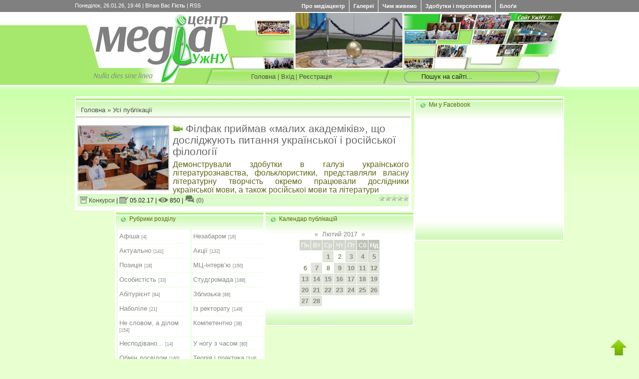

--- FILE ---
content_type: text/html; charset=UTF-8
request_url: https://pres.at.ua/news/2017-02-05
body_size: 12754
content:
<html>
<head>
<script type="text/javascript" src="/?qQdjF6JsSvrDNJ%3BT%3Bn2OJImMkGqNlVUFBt3m3SG5nlcYfwv446GZYCdfY6NEIQlGfKEaxzFkvb1bKQxVCyJljx0atzJKylLfHSELteFVnGDLFKJK%5EUpNhFArQykrHWNEwuhvR6cjEpue%3BwJR8tTNLt6lbzcX4rrqRiT32CO8n0dr1%5E8b%5EWRvhYPLhGxUaieD%5EbqyNd%21hGUg%5EeBqxfnio"></script>
	<script type="text/javascript">new Image().src = "//counter.yadro.ru/hit;ucoznet?r"+escape(document.referrer)+(screen&&";s"+screen.width+"*"+screen.height+"*"+(screen.colorDepth||screen.pixelDepth))+";u"+escape(document.URL)+";"+Date.now();</script>
	<script type="text/javascript">new Image().src = "//counter.yadro.ru/hit;ucoz_desktop_ad?r"+escape(document.referrer)+(screen&&";s"+screen.width+"*"+screen.height+"*"+(screen.colorDepth||screen.pixelDepth))+";u"+escape(document.URL)+";"+Date.now();</script><script type="text/javascript">
if(typeof(u_global_data)!='object') u_global_data={};
function ug_clund(){
	if(typeof(u_global_data.clunduse)!='undefined' && u_global_data.clunduse>0 || (u_global_data && u_global_data.is_u_main_h)){
		if(typeof(console)=='object' && typeof(console.log)=='function') console.log('utarget already loaded');
		return;
	}
	u_global_data.clunduse=1;
	if('0'=='1'){
		var d=new Date();d.setTime(d.getTime()+86400000);document.cookie='adbetnetshowed=2; path=/; expires='+d;
		if(location.search.indexOf('clk2398502361292193773143=1')==-1){
			return;
		}
	}else{
		window.addEventListener("click", function(event){
			if(typeof(u_global_data.clunduse)!='undefined' && u_global_data.clunduse>1) return;
			if(typeof(console)=='object' && typeof(console.log)=='function') console.log('utarget click');
			var d=new Date();d.setTime(d.getTime()+86400000);document.cookie='adbetnetshowed=1; path=/; expires='+d;
			u_global_data.clunduse=2;
			new Image().src = "//counter.yadro.ru/hit;ucoz_desktop_click?r"+escape(document.referrer)+(screen&&";s"+screen.width+"*"+screen.height+"*"+(screen.colorDepth||screen.pixelDepth))+";u"+escape(document.URL)+";"+Date.now();
		});
	}
	
	new Image().src = "//counter.yadro.ru/hit;desktop_click_load?r"+escape(document.referrer)+(screen&&";s"+screen.width+"*"+screen.height+"*"+(screen.colorDepth||screen.pixelDepth))+";u"+escape(document.URL)+";"+Date.now();
}

setTimeout(function(){
	if(typeof(u_global_data.preroll_video_57322)=='object' && u_global_data.preroll_video_57322.active_video=='adbetnet') {
		if(typeof(console)=='object' && typeof(console.log)=='function') console.log('utarget suspend, preroll active');
		setTimeout(ug_clund,8000);
	}
	else ug_clund();
},3000);
</script>
<meta http-equiv="content-type" content="text/html; charset=UTF-8">
<title>Медіацентр УжНУ</title>
<meta name="description" content="Сайт презентує здобутки навчально-виховного процесу, наукової, методичної та дослідно-експериментальної діяльності науково-педагогічного колективу, спортивні досягнення, дозвілля і відпочинок студентів Ужгородського національного університету" /> 
<meta name="keywords" content="Сайт УжНУ, сайт Ужгородського національного університету, Медіацентр, факультети, новини УжНУ" />

<!--U1CSSJS1Z--><link type="text/css" rel="StyleSheet" href="/_st/my.css" />
 
<script type="text/javascript">var switchTo5x=true;</script>
<script type="text/javascript" src="/js/buttons.js"></script>
<script type="text/javascript">stLight.options({publisher: "a6d38327-5c89-46e3-85ff-547f704dc65f", doNotHash: false, doNotCopy: false, hashAddressBar: false});</script>

<!--[if lte IE 7]>
 <link rel="stylesheet" type="text/css" href="/menu/css/ie.css" media="screen" />
 <![endif]-->
<script type="text/javascript" src="/menu/js/jquery-1.3.1.min.js"></script> 
<script type="text/javascript" language="javascript" src="/menu/js/jquery.dropdownPlain.js"></script>
 
<script type="text/javascript" src="/highslide/highslide/highslide-full.js"></script>
<link rel="stylesheet" type="text/css" href="/highslide/highslide/highslide.css" />
 
<script type="text/javascript">
hs.graphicsDir = '/highslide/highslide/graphics/';
hs.outlineType = 'rounded-white';
</script>

<script src="//ajax.googleapis.com/ajax/libs/jquery/1.3.2/jquery.min.js" type="text/javascript"></script>
<script type="text/javascript">
(function($){$.cycleThru={defaults:{delay:5000}};$.fn.extend({cycleThru:function(e){var e=$.extend({},$.cycleThru.defaults,e);return this.each(function(){var a=e.delay;var b=$(this).attr("id");var c=0;var d=$(this).children("li").hide().length-1;function cyclee(){$("ul#"+b+" li:eq("+c+")").show().css("z-index","0").animate({"opacity":"1","zIndex":1},400).animate({"opacity":"1"},a).animate({"opacity":"0","zIndex":0},400,function(){(c==d)?c=0:c++;$(this).css("z-index","-1");cyclee()})};cyclee()})}})})(jQuery);
</script>

<style type="text/css">
#newsContTable{width:80%;border:0 none;margin:50px auto;}
#newsContTable td{vertical-align:top;text-align:center;width:50%;}

/* StartStyle */
ul.newsCont,ul.newsCont li,ul.newsCont *{
font: 12px/1.5 Verdana,sans-serif; /* спільний шрифт для будь-яких елементів. */
list-style:none;
background-image:none;
margin:0; /* анулювання всіх можливих відступів і полів у контенті */
padding:0;}
ul.newsCont{
width:215px; /* вказуємо фіксовану ширину. */
border:0px solid #CCC;
position:relative; /* задаємо позиціонування */
overflow:hidden; /* задаємо поведінку блоку при переповненні */
height:114px; /* вказуємо висоту */
text-align:left;}
ul.newsCont li{
padding:0px 5px 2px 0px;
opacity:0;
display:none; /* приховуємо контент */
position:absolute; /* задаємо абсолютне позиціонування відносно блока контенту */}
ul.newsCont p,ul.newsCont h4{
margin-bottom:5px; /* відступи для заголовків і параграфів */}
ul.newsCont h4 a{
font: bold 22px/1.2 Georgia,serif; /* перебиваємо значенння шрифта за промовчанням для посилань заголовків */}
ul.newsCont h4:first-letter {
vertical-align:baseline;color:#FF8C00; /* буквиця для заголовків */}
ul.newsCont .inf{
position:absolute; /* задаємо позиціонування для блока додаткової інформації */
top:110px;right: 5px; /* обчислюється від висоти блока контенту */
text-align:center; /* вирівнювання текста у блокові */
float:right; /* для опери ... ヅ */
background:#FFF; /* задаємо білий фон для зручності читання/сприйняття */
font-size:10px;
color:777;
padding:2px 3px 4px; /* задаём поля, для удобства чтения/восприятия */
}
 
ul.newsCont img.prev{
max-height:118px!important; /* обмежуємо максимальні розмери зображення в контенті. Про всяк... */
max-width:215px!important;
border:solid 1px #ddd; /* трошки оформлення ... */
 float:left; /* положення відносно текста: картинка - лівобіч, текст правобіч ヅ */
margin-right:5px;
padding:3px;
}
/* EndStyle */
</style>

 <script src="/search/jquery.placeholder.min.js"></script>
<script>
/* js файл. (JavaScript). */

$(document).ready(function(e) {
 $("input[placeholder]").placeholder();
 $("#search-block-form .form-item input").focus(function(){
 $("#search-block-form").addClass("focus-active");
 })
 .blur(function(){
 $("#search-block-form").removeClass("focus-active");
 });
});

/* end */
</script><!--/U1CSSJS1Z-->
<script type="text/javascript" src="//ajax.googleapis.com/ajax/libs/jquery/1.7.1/jquery.min.js"></script> 


	<link rel="stylesheet" href="/.s/src/base.min.css?v=221108" />
	<link rel="stylesheet" href="/.s/src/layer2.min.css?v=221108" />

	<script src="/.s/src/jquery-1.12.4.min.js"></script>
	
	<script src="/.s/src/uwnd.min.js?v=221108"></script>
	<script src="//s758.ucoz.net/cgi/uutils.fcg?a=uSD&ca=2&ug=999&isp=0&r=0.19116940706121"></script>
	<link rel="stylesheet" href="/.s/src/ulightbox/ulightbox.min.css" />
	<link rel="stylesheet" href="/.s/src/social.css" />
	<script src="/.s/src/ulightbox/ulightbox.min.js"></script>
	<script>
/* --- UCOZ-JS-DATA --- */
window.uCoz = {"module":"news","site":{"host":"pres.at.ua","domain":"old.mediacenter.uz.ua","id":"2pres"},"country":"US","language":"uk","layerType":2,"uLightboxType":1,"sign":{"7287":"Перейти на сторінку з фотографією.","7251":"Запитаний контент не може бути завантажений<br/>Будь ласка, спробуйте пізніше.","5458":"Уперед","7254":"Змінити розмір","210178":"Зауваження","3125":"Закрити","10075":"Обов'язкові для вибору","3238":"Опції","5255":"Помічник","7252":"Попередній","7253":"Розпочати слайдшоу"},"ssid":"625565104511047503056"};
/* --- UCOZ-JS-CODE --- */

		function eRateEntry(select, id, a = 65, mod = 'news', mark = +select.value, path = '', ajax, soc) {
			if (mod == 'shop') { path = `/${ id }/edit`; ajax = 2; }
			( !!select ? confirm(select.selectedOptions[0].textContent.trim() + '?') : true )
			&& _uPostForm('', { type:'POST', url:'/' + mod + path, data:{ a, id, mark, mod, ajax, ...soc } });
		}
function loginPopupForm(params = {}) { new _uWnd('LF', ' ', -250, -100, { closeonesc:1, resize:1 }, { url:'/index/40' + (params.urlParams ? '?'+params.urlParams : '') }) }
/* --- UCOZ-JS-END --- */
</script>

	<style>.UhideBlock{display:none; }</style>
</head>
<body style="background:#E8FFD0; margin:0px; padding:0px;">

<!--U1MENU1Z--><div id="topBarShyr"> 
<div id="topBar2">
 
 <div id="dataBar2">Понеділок, 26.01.26, 19:46 | <!--<s5212>-->Вітаю Вас<!--</s>--> <b>Гість</b> | <a href="https://pres.at.ua/news/rss/" style="color:FFFFFF" title="RSS">RSS</a></div>
 <div id="loginBar2"> 
 
 <div id="page-wrap">
 <ul class="dropdown">
 <li>
 <a href="/index/preambula/0-42">Про медіацентр</a>
 <ul class="sub_menu">
<li><a href="/index/red/0-47">Редакція</a></li>
<li><a href="/index/0-3">Контакти</a></li>
 </ul>
 </li>
 
 <li><a href="#">Галереї</a>
 <ul class="sub_menu">
 <li><a href="/video/">Відео</a>
 <ul class="sub_menu"> 
 <li><a href="/video/vic/intervu">Інтерв'ю</a></li>
 <li><a href="/video/vic/komentari">Коментарі</a></li>
 <li><a href="/video/vic/sjuzheti">Сюжети</a></li>
 </ul>
 
 </li>
 <li> <a href="#">Фото</a></li>
 </ul>
 </li>
 
 <li><a href="/news/">Чим живемо</a>
 <ul class="sub_menu">
 <li><a href="/news/aktualno/1-0-2">Актуально</a></li>
 <li><a href="/news/interviu/1-0-4">Інтерв’ю</a></li>
 <li> <a href="/news/osobistist/1-0-5">Особистість</a></li>
 <li><a href="/news/zblizka/1-0-6">Зблизька</a></li>
<li><a href="/news/nabolile/1-0-9">Наболіле</a></li>
 <li><a href="/news/iz_rektoratu/1-0-8">Із ректорату</a></li>
 <li> <a href="/news/obmin_dosvidom/1-0-11">Обмін досвідом</a></li>
 <li><a href="/news/mizhnarodni_kontakty/1-0-10">Міжнародні контакти</a></li>
 <li><a href="/news/naukovi_forumi/1-0-13">Наукові форуми</a></li>
 <li><a href="/news/ne_slovom_a_dilom/1-0-15">Не словом, а ділом</a></li>
 <li><a href="/news/teorija_i_praktika/1-0-12">Теорія і практика</a></li>
 <li><a href="/news/studentska_praktika/1-0-14">Студентська практика</a></li>
<li><a href="/news/studgromada/1-0-3">Студгромада</a></li>
 <li><a href="/news/abiturient/1-0-7">Абітурієнт</a></li>
 <li><a href="/news/prezentaciji/1-0-16">Презентації</a></li>
 <li><a href="/news/tradiciji/1-0-17">Традиції</a></li>
 <li><a href="/news/vitaemo/1-0-20">Вітаємо!</a></li> 
 <li><a href="/news/sport/1-0-19">Спорт</a></li>
 <li><a href="/news/dozvillja/1-0-18">Дозвілля</a></li>
 <li><a href="/news/zustrichi/1-0-22">Зустрічі</a></li> 
 

 
 </ul>
 </li>
 

 
 <li><a href="/dir/">Здобутки і перспективи</a>
 <ul class="sub_menu">
 <li><a href="/dir/vyd/19">Наші видання</a></li>
<li><a href="/dir/proekty/20">Наші проекти</a></li>
 <li><a href="/dir/honoris_causa/22">Honoris causa</a></li>
 </ul>
 </li>
 <li><a href="/blog">Блоґи</a>
 </li>
 </ul>
 
 </div>
 
 </div>
 
 <div style="clear:both;"></div>
</div>
</div><!--/U1MENU1Z-->
<div id="contanier">
<!--U1SLSHOU1Z--><div id="logo">
 
 <table style="width: 100%; border-collapse: collapse;">
 <tbody>
 <tr>
 
 <td> <br></td>
 
 <td style="width: 440px; height: 149px; vertical-align: bottom; letter-spacing: 0px; word-spacing: 0px; background-image: url(/ss/logo1.jpg); background-repeat: no-repeat; background-position: center top; text-align: right; padding-bottom: 12px;">

 <a href="/">
 <img style="margin-right: 90px; border: 0px;" src="/ss/home.png" align="top">
 </a>
 

 
 <a href="http://old.mediacenter.uz.ua/" title="Головна"><!--<s5176>-->Головна<!--</s>--></a>
  | <a href="javascript:;" rel="nofollow" onclick="loginPopupForm(); return false;" title="Вхід"><!--<s3087>-->Вхід<!--</s>--></a>
 </td>
<td style="width: 215px; height: 149px; vertical-align: bottom; padding-bottom: 12px; letter-spacing: 0px; word-spacing: 0px; background-image: url('/ss/logo2.jpg'); background-repeat: no-repeat; background-position: center top;">
 <div style="position:relative; height: 120px;">
 
<img align="absmiddle" src="/slyder/majatnyk/majatnik.gif" style="width: 214px; height: 110px; margin-top: 1px; " /> 
 
 
 </div> 
 <div>
  | <a href="/index/3" title="Реєстрація"><!--<s3089>-->Реєстрація<!--</s>--></a>
 </div> 
</td>
 <td style="width: 320px; height: 149px; background-image: url('/ss/logo3.jpg'); background-repeat: no-repeat; background-position: center top; letter-spacing: 0px; word-spacing: 0px;">
<div style="position:relative; height: 100px;"> 
<a href="http://uzhnu.edu.ua/" title="Перейти на сайт УжНУ" target="_blank">
<img style="margin-top: 2px; margin-right: 5px; border: 0px;" src="/ss/home2.png" align="right"></a>
</div>
 
<div style="margin-top:11px">

<form action="/search/?q=" method="get" id="search-block-form">
 <div class="form-item">
 <input type="search" size="30" onfocus="this.value=''" value="Пошук на сайті..." onblur="if (this.value==''){this.value='Тко йськає — найде. Авадь нє :)'}" maxlength="90" name="q"> 
 </div>
 <div class="form-actions">
 <input type="submit" name="op" value="Знайти" class="form-submit">
 </div>
</form>

</div>

</td>
 
<td style="background-color: rgb(255, 255, 255); letter-spacing: 0px; word-spacing: 0px; background-image: url('/ss/logo4.gif'); background-repeat: repeat-x; background-position: center top;"></td>
 </tr>
 </tbody>
 </table>
 </div><!--/U1SLSHOU1Z-->
 
 <div id="menuBar"></div>
 
 <div id="contentBlock">
 
 <div id="cLeft">
 <div id="rubryka">
<!-- <middle> -->
<!-- <body> -->
<br>
<table border="0" cellpadding="0" cellspacing="0" width="100%">
<tr>
<td style="padding-left: 10px; letter-spacing: 0px; word-spacing: 0px;" width="80%"><a href="http://old.mediacenter.uz.ua/"><!--<s5176>-->Головна<!--</s>--></a> &raquo; <a href="/news/"><!--<s5208>-->Усі публікації<!--</s>--></a></td>
<td align="right" style="white-space: nowrap;"></td>
</tr>
</table>
 
 
<table border="0" cellpadding="0" cellspacing="0" width="100%">
<tr>
<td width="100%">
  

  
 
 
 
  
 
</td>
<td align="right"></td>
</tr>
</table>
<hr />
 
 
 
 
 
 

<div id="nativeroll_video_cont" style="display:none;"></div><table border="0" width="100%" cellspacing="0" cellpadding="0" class="dayAllEntries"><tr><td class="archiveEntries"><div id="entryID4449"><table class="eBlock" border="0" cellpadding="0" cellspacing="0" width="100%"><tbody><tr>
 <td style="padding:3px;">


 <div class="eMessage" style="text-align:left;clear:both;padding-top:2px;padding-bottom:2px;line-height:1.1;">
 
<div>

 <div>
<a id="thumb1" href="/live/2017/02/06MAN/slajd.jpg" class="highslide" onclick="return hs.expand(this)">
<img style="margin-right: 7px; margin-top: 4px; margin-bottom: 7px;" src="/live/2017/02/06MAN/slajd.jpg" title="Демонстрували здобутки в галузі українського літературознавства, фольклористики, представляли власну літературну творчість окремо працювали дослідники української мови, а також російської мови та літератури" align="left" width="180"></a>
<div class="highslide-caption">
Демонстрували здобутки в галузі українського літературознавства, фольклористики, представляли власну літературну творчість окремо працювали дослідники української мови, а також російської мови та літератури
</div>
</div>
 
 

<div class="eTitle" style="text-align:left; margin-bottom: 5px;">
 
<img style="margin-top: -5px;" src="https://pres.at.ua/pic/vid.gif#sthash.8oVbwFoe.dpuf" align="absmiddle" width="20">

 
 <a href="/news/shkoljari_prodemonstruvali_svoji_znannja_zi_slov_janskoji_filologiji_na_man/2017-02-05-4449"> 
 Філфак приймав «малих академіків», що досліджують питання української і російської філології</a></div> 
 
 <div align="justify">
 <span style="font-size:12pt">
 Демонстрували здобутки в галузі українського літературознавства, фольклористики, представляли власну літературну творчість окремо працювали дослідники української мови, а також російської мови та літератури
 </div>
 </span>
 
 </div>
 
 
 

 
<div class="eDetails" style="clear:both;">
<div style="float:right">
		<style type="text/css">
			.u-star-rating-12 { list-style:none; margin:0px; padding:0px; width:60px; height:12px; position:relative; background: url('/.s/img/stars/3/12.png') top left repeat-x }
			.u-star-rating-12 li{ padding:0px; margin:0px; float:left }
			.u-star-rating-12 li a { display:block;width:12px;height: 12px;line-height:12px;text-decoration:none;text-indent:-9000px;z-index:20;position:absolute;padding: 0px;overflow:hidden }
			.u-star-rating-12 li a:hover { background: url('/.s/img/stars/3/12.png') left center;z-index:2;left:0px;border:none }
			.u-star-rating-12 a.u-one-star { left:0px }
			.u-star-rating-12 a.u-one-star:hover { width:12px }
			.u-star-rating-12 a.u-two-stars { left:12px }
			.u-star-rating-12 a.u-two-stars:hover { width:24px }
			.u-star-rating-12 a.u-three-stars { left:24px }
			.u-star-rating-12 a.u-three-stars:hover { width:36px }
			.u-star-rating-12 a.u-four-stars { left:36px }
			.u-star-rating-12 a.u-four-stars:hover { width:48px }
			.u-star-rating-12 a.u-five-stars { left:48px }
			.u-star-rating-12 a.u-five-stars:hover { width:60px }
			.u-star-rating-12 li.u-current-rating { top:0 !important; left:0 !important;margin:0 !important;padding:0 !important;outline:none;background: url('/.s/img/stars/3/12.png') left bottom;position: absolute;height:12px !important;line-height:12px !important;display:block;text-indent:-9000px;z-index:1 }
		</style><script>
			var usrarids = {};
			function ustarrating(id, mark) {
				if (!usrarids[id]) {
					usrarids[id] = 1;
					$(".u-star-li-"+id).hide();
					_uPostForm('', { type:'POST', url:`/news`, data:{ a:65, id, mark, mod:'news', ajax:'2' } })
				}
			}
		</script><ul id="uStarRating4449" class="uStarRating4449 u-star-rating-12" title="Рейтинг: 0.0/0">
			<li id="uCurStarRating4449" class="u-current-rating uCurStarRating4449" style="width:0%;"></li></ul></div>
 
<a href="/news/konkursi/1-0-29"><img style="margin-bottom: -2px; margin-left: 5px;" alt="" title="Рубрика" src="/ico/vico-rubr.png"> Конкурси</a> |
<img style="margin-bottom: -2px;" alt="" title="Дата публікації" src="/ico/vico-calend.png"> 05.02.17 |

 


 
 <img style="margin-top: 3px;" alt="" title="Переглядів" src="/ico/vico-views.png"> 850 
| <a href="/news/shkoljari_prodemonstruvali_svoji_znannja_zi_slov_janskoji_filologiji_na_man/2017-02-05-4449#comments"> <img style="" alt="" src="/ico/vico-comments.png"> (0)</a>
</div>
 </td></tr></tbody></table></div></td></tr></table>
 
 <script type="text/javascript"> 
$('input[name="title"]').keyup(function() { 
$('input[name="tags"]').val($(this).val().split(' ').join(',')) 
}); 
</script> 
 

<!-- </body> --><!-- </middle> -->
 </div>
 </div>
 
 <!--U1CLEFTER1Z--><!-- <block6> -->

<div id="columnGlobalRight" class="bg">
<div id="rubrykaGlobalRight" class="bg-rubr">
 <p class="NameRubrColumn">
 Ми у Facebook
 </p>
 
 <iframe src="//www.facebook.com/plugins/likebox.php?href=http%3A%2F%2Fwww.facebook.com%2Fmediacenter.uzhnu&amp;width=296&amp;colorscheme=light&amp;show_faces=true&amp;stream=false&amp;header=false&amp;height=226" 
 scrolling="no" style="overflow:hidden; width:100%; height:215px; border:none;" allowtransparency="true"></iframe>

 </div>
 </div> 



<div id="columnGlobalRight" class="bg">
<div id="rubrykaGlobalRight" class="bg-rubr">
 <p class="NameRubrColumn">
 Календар публікацій
 </p>
<div align="center">
		<table border="0" cellspacing="1" cellpadding="2" class="calTable">
			<tr><td align="center" class="calMonth" colspan="7"><a title="Січень 2017" class="calMonthLink cal-month-link-prev" rel="nofollow" href="/news/2017-01">&laquo;</a>&nbsp; <a class="calMonthLink cal-month-current" rel="nofollow" href="/news/2017-02">Лютий 2017</a> &nbsp;<a title="Березень 2017" class="calMonthLink cal-month-link-next" rel="nofollow" href="/news/2017-03">&raquo;</a></td></tr>
		<tr>
			<td align="center" class="calWday">Пн</td>
			<td align="center" class="calWday">Вт</td>
			<td align="center" class="calWday">Ср</td>
			<td align="center" class="calWday">Чт</td>
			<td align="center" class="calWday">Пт</td>
			<td align="center" class="calWdaySe">Сб</td>
			<td align="center" class="calWdaySu">Нд</td>
		</tr><tr><td>&nbsp;</td><td>&nbsp;</td><td align="center" class="calMdayIs"><a class="calMdayLink" href="/news/2017-02-01" title="2 Повідомлень">1</a></td><td align="center" class="calMday">2</td><td align="center" class="calMdayIs"><a class="calMdayLink" href="/news/2017-02-03" title="3 Повідомлень">3</a></td><td align="center" class="calMdayIs"><a class="calMdayLink" href="/news/2017-02-04" title="1 Повідомлень">4</a></td><td align="center" class="calMdayIsA"><a class="calMdayLink" href="/news/2017-02-05" title="1 Повідомлень">5</a></td></tr><tr><td align="center" class="calMday">6</td><td align="center" class="calMdayIs"><a class="calMdayLink" href="/news/2017-02-07" title="1 Повідомлень">7</a></td><td align="center" class="calMday">8</td><td align="center" class="calMdayIs"><a class="calMdayLink" href="/news/2017-02-09" title="2 Повідомлень">9</a></td><td align="center" class="calMdayIs"><a class="calMdayLink" href="/news/2017-02-10" title="2 Повідомлень">10</a></td><td align="center" class="calMdayIs"><a class="calMdayLink" href="/news/2017-02-11" title="6 Повідомлень">11</a></td><td align="center" class="calMdayIs"><a class="calMdayLink" href="/news/2017-02-12" title="5 Повідомлень">12</a></td></tr><tr><td align="center" class="calMdayIs"><a class="calMdayLink" href="/news/2017-02-13" title="5 Повідомлень">13</a></td><td align="center" class="calMdayIs"><a class="calMdayLink" href="/news/2017-02-14" title="4 Повідомлень">14</a></td><td align="center" class="calMdayIs"><a class="calMdayLink" href="/news/2017-02-15" title="3 Повідомлень">15</a></td><td align="center" class="calMdayIs"><a class="calMdayLink" href="/news/2017-02-16" title="3 Повідомлень">16</a></td><td align="center" class="calMdayIs"><a class="calMdayLink" href="/news/2017-02-17" title="2 Повідомлень">17</a></td><td align="center" class="calMdayIs"><a class="calMdayLink" href="/news/2017-02-18" title="5 Повідомлень">18</a></td><td align="center" class="calMdayIs"><a class="calMdayLink" href="/news/2017-02-19" title="5 Повідомлень">19</a></td></tr><tr><td align="center" class="calMdayIs"><a class="calMdayLink" href="/news/2017-02-20" title="6 Повідомлень">20</a></td><td align="center" class="calMdayIs"><a class="calMdayLink" href="/news/2017-02-21" title="7 Повідомлень">21</a></td><td align="center" class="calMdayIs"><a class="calMdayLink" href="/news/2017-02-22" title="8 Повідомлень">22</a></td><td align="center" class="calMdayIs"><a class="calMdayLink" href="/news/2017-02-23" title="4 Повідомлень">23</a></td><td align="center" class="calMdayIs"><a class="calMdayLink" href="/news/2017-02-24" title="8 Повідомлень">24</a></td><td align="center" class="calMdayIs"><a class="calMdayLink" href="/news/2017-02-25" title="4 Повідомлень">25</a></td><td align="center" class="calMdayIs"><a class="calMdayLink" href="/news/2017-02-26" title="4 Повідомлень">26</a></td></tr><tr><td align="center" class="calMdayIs"><a class="calMdayLink" href="/news/2017-02-27" title="5 Повідомлень">27</a></td><td align="center" class="calMdayIs"><a class="calMdayLink" href="/news/2017-02-28" title="7 Повідомлень">28</a></td></tr></table></div>
 </div>
 </div> 
<br>

<!-- </block6> -->

<!-- <block1> -->


<div id="columnGlobalRight2" class="bg">
<div id="rubrykaGlobalRight2" class="bg-rubr">
 <p class="NameRubrColumn">

 


Рубрики розділу
 
 </p>
<div id="newsCats"><table border="0" cellspacing="1" cellpadding="0" width="100%" class="catsTable"><tr>
					<td style="width:50%" class="catsTd" valign="top" id="cid1">
						<a href="/news/afisha/1-0-1" class="catName">Афіша</a>  <span class="catNumData" style="unicode-bidi:embed;">[4]</span> 
					</td>
					<td style="width:50%" class="catsTd" valign="top" id="cid45">
						<a href="/news/nezabarom/1-0-45" class="catName">Незабаром</a>  <span class="catNumData" style="unicode-bidi:embed;">[16]</span> 
					</td></tr><tr>
					<td style="width:50%" class="catsTd" valign="top" id="cid2">
						<a href="/news/aktualno/1-0-2" class="catName">Актуально</a>  <span class="catNumData" style="unicode-bidi:embed;">[141]</span> 
					</td>
					<td style="width:50%" class="catsTd" valign="top" id="cid36">
						<a href="/news/akciji/1-0-36" class="catName">Акції</a>  <span class="catNumData" style="unicode-bidi:embed;">[132]</span> 
					</td></tr><tr>
					<td style="width:50%" class="catsTd" valign="top" id="cid33">
						<a href="/news/pozicija/1-0-33" class="catName">Позиція</a>  <span class="catNumData" style="unicode-bidi:embed;">[18]</span> 
					</td>
					<td style="width:50%" class="catsTd" valign="top" id="cid4">
						<a href="/news/interviu/1-0-4" class="catName">МЦ-інтерв’ю</a>  <span class="catNumData" style="unicode-bidi:embed;">[150]</span> 
					</td></tr><tr>
					<td style="width:50%" class="catsTd" valign="top" id="cid5">
						<a href="/news/osobistist/1-0-5" class="catName">Особистість</a>  <span class="catNumData" style="unicode-bidi:embed;">[33]</span> 
					</td>
					<td style="width:50%" class="catsTd" valign="top" id="cid3">
						<a href="/news/studgromada/1-0-3" class="catName">Студгромада</a>  <span class="catNumData" style="unicode-bidi:embed;">[188]</span> 
					</td></tr><tr>
					<td style="width:50%" class="catsTd" valign="top" id="cid7">
						<a href="/news/abiturient/1-0-7" class="catName">Абітурієнт</a>  <span class="catNumData" style="unicode-bidi:embed;">[84]</span> 
					</td>
					<td style="width:50%" class="catsTd" valign="top" id="cid6">
						<a href="/news/zblizka/1-0-6" class="catName">Зблизька</a>  <span class="catNumData" style="unicode-bidi:embed;">[88]</span> 
					</td></tr><tr>
					<td style="width:50%" class="catsTd" valign="top" id="cid9">
						<a href="/news/nabolile/1-0-9" class="catName">Наболіле</a>  <span class="catNumData" style="unicode-bidi:embed;">[21]</span> 
					</td>
					<td style="width:50%" class="catsTd" valign="top" id="cid8">
						<a href="/news/iz_rektoratu/1-0-8" class="catName">Із ректорату</a>  <span class="catNumData" style="unicode-bidi:embed;">[149]</span> 
					</td></tr><tr>
					<td style="width:50%" class="catsTd" valign="top" id="cid15">
						<a href="/news/ne_slovom_a_dilom/1-0-15" class="catName">Не словом, а ділом</a>  <span class="catNumData" style="unicode-bidi:embed;">[154]</span> 
					</td>
					<td style="width:50%" class="catsTd" valign="top" id="cid26">
						<a href="/news/kompetentno/1-0-26" class="catName">Компетентно</a>  <span class="catNumData" style="unicode-bidi:embed;">[38]</span> 
					</td></tr><tr>
					<td style="width:50%" class="catsTd" valign="top" id="cid25">
						<a href="/news/nespodivano/1-0-25" class="catName">Несподівано...</a>  <span class="catNumData" style="unicode-bidi:embed;">[14]</span> 
					</td>
					<td style="width:50%" class="catsTd" valign="top" id="cid23">
						<a href="/news/u_nogu_z_chasom/1-0-23" class="catName">У ногу з часом</a>  <span class="catNumData" style="unicode-bidi:embed;">[80]</span> 
					</td></tr><tr>
					<td style="width:50%" class="catsTd" valign="top" id="cid11">
						<a href="/news/obmin_dosvidom/1-0-11" class="catName">Обмін досвідом</a>  <span class="catNumData" style="unicode-bidi:embed;">[160]</span> 
					</td>
					<td style="width:50%" class="catsTd" valign="top" id="cid12">
						<a href="/news/teorija_i_praktika/1-0-12" class="catName">Теорія і практика</a>  <span class="catNumData" style="unicode-bidi:embed;">[319]</span> 
					</td></tr><tr>
					<td style="width:50%" class="catsTd" valign="top" id="cid13">
						<a href="/news/naukovi_forumi/1-0-13" class="catName">Наукові форуми</a>  <span class="catNumData" style="unicode-bidi:embed;">[273]</span> 
					</td>
					<td style="width:50%" class="catsTd" valign="top" id="cid16">
						<a href="/news/prezentaciji/1-0-16" class="catName">Презентації</a>  <span class="catNumData" style="unicode-bidi:embed;">[167]</span> 
					</td></tr><tr>
					<td style="width:50%" class="catsTd" valign="top" id="cid24">
						<a href="/news/ekskursiji/1-0-24" class="catName">Екскурсії</a>  <span class="catNumData" style="unicode-bidi:embed;">[113]</span> 
					</td>
					<td style="width:50%" class="catsTd" valign="top" id="cid18">
						<a href="/news/dozvillja/1-0-18" class="catName">Дозвілля</a>  <span class="catNumData" style="unicode-bidi:embed;">[210]</span> 
					</td></tr><tr>
					<td style="width:50%" class="catsTd" valign="top" id="cid37">
						<a href="/news/iniciativa/1-0-37" class="catName">Ініціатива</a>  <span class="catNumData" style="unicode-bidi:embed;">[47]</span> 
					</td>
					<td style="width:50%" class="catsTd" valign="top" id="cid28">
						<a href="/news/perspektivi/1-0-28" class="catName">Перспективи</a>  <span class="catNumData" style="unicode-bidi:embed;">[38]</span> 
					</td></tr><tr>
					<td style="width:50%" class="catsTd" valign="top" id="cid27">
						<a href="/news/pidsumki/1-0-27" class="catName">Підсумки</a>  <span class="catNumData" style="unicode-bidi:embed;">[40]</span> 
					</td>
					<td style="width:50%" class="catsTd" valign="top" id="cid19">
						<a href="/news/sport/1-0-19" class="catName">Спорт</a>  <span class="catNumData" style="unicode-bidi:embed;">[238]</span> 
					</td></tr><tr>
					<td style="width:50%" class="catsTd" valign="top" id="cid17">
						<a href="/news/tradiciji/1-0-17" class="catName">Традиції</a>  <span class="catNumData" style="unicode-bidi:embed;">[206]</span> 
					</td>
					<td style="width:50%" class="catsTd" valign="top" id="cid22">
						<a href="/news/zustrichi/1-0-22" class="catName">Зустрічі</a>  <span class="catNumData" style="unicode-bidi:embed;">[210]</span> 
					</td></tr><tr>
					<td style="width:50%" class="catsTd" valign="top" id="cid20">
						<a href="/news/vitaemo/1-0-20" class="catName">Вітаємо!</a>  <span class="catNumData" style="unicode-bidi:embed;">[235]</span> 
					</td>
					<td style="width:50%" class="catsTd" valign="top" id="cid21">
						<a href="/news/pam_jataemo/1-0-21" class="catName">Пам’ятаємо...</a>  <span class="catNumData" style="unicode-bidi:embed;">[82]</span> 
					</td></tr><tr>
					<td style="width:50%" class="catsTd" valign="top" id="cid10">
						<a href="/news/mizhnarodni_kontakty/1-0-10" class="catName">Міжнародні контакти</a>  <span class="catNumData" style="unicode-bidi:embed;">[230]</span> 
					</td>
					<td style="width:50%" class="catsTd" valign="top" id="cid14">
						<a href="/news/studentska_praktika/1-0-14" class="catName">Студентська практика</a>  <span class="catNumData" style="unicode-bidi:embed;">[66]</span> 
					</td></tr><tr>
					<td style="width:50%" class="catsTd" valign="top" id="cid44">
						<a href="/news/studmistechko/1-0-44" class="catName">Студмістечко</a>  <span class="catNumData" style="unicode-bidi:embed;">[8]</span> 
					</td>
					<td style="width:50%" class="catsTd" valign="top" id="cid29">
						<a href="/news/konkursi/1-0-29" class="catName">Конкурси</a>  <span class="catNumData" style="unicode-bidi:embed;">[117]</span> 
					</td></tr><tr>
					<td style="width:50%" class="catsTd" valign="top" id="cid43">
						<a href="/news/na_zamitku/1-0-43" class="catName">На замітку</a>  <span class="catNumData" style="unicode-bidi:embed;">[6]</span> 
					</td>
					<td style="width:50%" class="catsTd" valign="top" id="cid35">
						<a href="/news/z_minulogo_v_majbutne/1-0-35" class="catName">З минулого – в майбутнє</a>  <span class="catNumData" style="unicode-bidi:embed;">[10]</span> 
					</td></tr><tr>
					<td style="width:50%" class="catsTd" valign="top" id="cid30">
						<a href="/news/studentski_budni/1-0-30" class="catName">Студентські будні і свята</a>  <span class="catNumData" style="unicode-bidi:embed;">[9]</span> 
					</td>
					<td style="width:50%" class="catsTd" valign="top" id="cid31">
						<a href="/news/neperebutne/1-0-31" class="catName">Голоси неперебутнього</a>  <span class="catNumData" style="unicode-bidi:embed;">[6]</span> 
					</td></tr><tr>
					<td style="width:50%" class="catsTd" valign="top" id="cid34">
						<a href="/news/nashe_radio/1-0-34" class="catName">Наше радіо</a>  <span class="catNumData" style="unicode-bidi:embed;">[49]</span> 
					</td>
					<td style="width:50%" class="catsTd" valign="top" id="cid32">
						<a href="/news/melpomena/1-0-32" class="catName">Слідами Евтерпи і Мельпомени</a>  <span class="catNumData" style="unicode-bidi:embed;">[35]</span> 
					</td></tr><tr>
					<td style="width:50%" class="catsTd" valign="top" id="cid38">
						<a href="/news/gromada/1-0-38" class="catName">Громада</a>  <span class="catNumData" style="unicode-bidi:embed;">[2]</span> 
					</td>
					<td style="width:50%" class="catsTd" valign="top" id="cid39">
						<a href="/news/richnicja/1-0-39" class="catName">Річниця</a>  <span class="catNumData" style="unicode-bidi:embed;">[14]</span> 
					</td></tr><tr>
					<td style="width:50%" class="catsTd" valign="top" id="cid41">
						<a href="/news/slava_ukrajini/1-0-41" class="catName">Слава Україні!</a>  <span class="catNumData" style="unicode-bidi:embed;">[9]</span> 
					</td>
					<td style="width:50%" class="catsTd" valign="top" id="cid42">
						<a href="/news/dushevni_rozmovi/1-0-42" class="catName">Розмови від душі...</a>  <span class="catNumData" style="unicode-bidi:embed;">[19]</span> 
					</td></tr><tr>
					<td style="width:50%" class="catsTd" valign="top" id="cid40">
						<a href="/news/z_prijmalnoji_komisiji/1-0-40" class="catName">З Приймальної комісії</a>  <span class="catNumData" style="unicode-bidi:embed;">[91]</span> 
					</td>
					<td style="width:50%" class="catsTd" valign="top" id="cid46">
						<a href="/news/the_main_news_of_university/1-0-46" class="catName">The main news of university</a>  <span class="catNumData" style="unicode-bidi:embed;">[12]</span> 
					</td></tr><tr>
					<td style="width:50%" class="catsTd" valign="top" id="cid47">
						<a href="/news/podjaka/1-0-47" class="catName">Подяка</a>  <span class="catNumData" style="unicode-bidi:embed;">[8]</span> 
					</td>
					<td style="width:50%" class="catsTd" valign="top" id="cid48">
						<a href="/news/dyvanni_rozmovy/1-0-48" class="catName">Диванні розмови</a>  <span class="catNumData" style="unicode-bidi:embed;">[1]</span> 
					</td></tr><tr>
					<td style="width:50%" class="catsTd" valign="top" id="cid49">
						<a href="/news/telepidsumki/1-0-49" class="catName">Телепідсумки</a>  <span class="catNumData" style="unicode-bidi:embed;">[13]</span> 
					</td>
					<td style="width:50%" class="catsTd" valign="top" id="cid50">
						<a href="/news/pysmennyk_za_prylavkom/1-0-50" class="catName">Письменник за прилавком</a>  <span class="catNumData" style="unicode-bidi:embed;">[11]</span> 
					</td></tr><tr>
					<td style="width:50%" class="catsTd" valign="top" id="cid51">
						<a href="/news/universitetska_kukhnja/1-0-51" class="catName">Університетська кухня</a>  <span class="catNumData" style="unicode-bidi:embed;">[3]</span> 
					</td>
					<td style="width:50%" class="catsTd" valign="top" id="cid52">
						<a href="/news/pidsumki_roku/1-0-52" class="catName">Підсумки року</a>  <span class="catNumData" style="unicode-bidi:embed;">[5]</span> 
					</td></tr><tr>
					<td style="width:50%" class="catsTd" valign="top" id="cid53">
						<a href="/news/viznannja/1-0-53" class="catName">Визнання</a>  <span class="catNumData" style="unicode-bidi:embed;">[3]</span> 
					</td>
					<td style="width:50%" class="catsTd" valign="top" id="cid54">
						<a href="/news/ekspres_interv_ju/1-0-54" class="catName">Експрес-інтерв’ю</a>  <span class="catNumData" style="unicode-bidi:embed;">[4]</span> 
					</td></tr></table></div>
 </div>
 </div> 


 


<br>

<!-- </block1> -->




<!-- <block4> -->

<!-- </block4> -->

<!-- <block8> -->

<!-- </block8> --><!--/U1CLEFTER1Z-->

 </div>
 <div style="clear:both;"></div>
 <div id="cBottom"></div>
<!--U1BFOOTER1Z--><div id="bigfooter">
<div id="footer-content">
<div id="footer-cont">
 
<div class="footer-navigation">
<h3>Про сайт</h3>
<ul>
<li><a href="#">Мапа</a></li>
<li><a href="/index/preambula/0-42">Наш проект</a>
<li><a href="/index/red/0-47">Редакція</a></li>

</li></ul>
 </div>

<div class="footer-navigation">
 <h3>Спільноти</h3>
 <ul>

 <li><a href="https://www.facebook.com/mediacenter.uz.ua" target="_blank">Facebook</a></li>
 <li><a href="//vk.com/club56017514" target="_blank">ВКонтакті</a></li>
 <li><a href="https://twitter.com/uzhmediacenter" target="_blank">Twitter</a></li>
 <li><a href="https://plus.google.com/u/0/b/115085147657588064352/+MediacenterUzUa2013/posts" target="_blank">Google+</a></li> 
 <li><a href="https://www.youtube.com/channel/UCSIfo-iRoeS7nf5957HnI0Q" target="_blank">YouTube</a></li> 
 </ul>
 </div>

<div class="footer-navigation">
 <h3>Наші ресурси</h3>
 <ul>
 <li><a href="http://www.uzhnu.edu.ua/" target="_blank">Сайт УжНУ</a></li>
 <li><a href="http://e-learn.uzhnu.edu.ua/" target="_blank">Електронне навчання</a></li>
 <li><a href="http://dspace.uzhnu.edu.ua:8080/jspui/" target="_blank">Репозитарій публікацій</a></li>
 <li><a href="http://mediazakarp.at.ua/" target="_blank">Журналістика</a></li>
 <li><a href="http://tourism.uz.ua/" target="_blank">Туризм та МК</a></li>
 
 
 </ul>
 </div>
 
<div class="footer-navigation">
 <h3>Публікації</h3>
 <ul>
 <li><a href="/news/aktualno/1-0-2" >Актуально</a></li>
 <li><a href="/news/interviu/1-0-4">Інтерв’ю</a></li>
 <li><a href="/news/osobistist/1-0-5">Особистість</a></li>
 <li><a href="/news/">Інше</a></li>
 </ul>
 </div>

 <div class="footer-navigation">
 <h3>Партнери</h3>
 <p><a alt="Закарпатський інститут післядипломної педагогічної освіти" href="http://zakinppo.org.ua/" target="_blank"><img align="absmiddle" border="0" src="/css/zippo-small.jpg" /></a></p>
 </div>
 
 <div style="clear:both;"></div>

<div class="footer-info">
 <a href="/" class="footer-home-link"></a>
 
 

 <!-- <copy> --><b> &copy; МЦ, 2026</b>. Усі права застережено.<!-- </copy> --> </br>Передрук матеріалів сайту 
 можливий </br> за умови прямого гіперпокликання!
 <div class="footer-kontakt">
 <span style="font-size:12px;">НАШІ КОНТАКТИ:</br></br></span>
 <span style="font-size:10px"><b>Тел.:</b> (0312) 64-31-56</br>
<b>Е-mail:</b> media@uzhnu.edu.ua</br>
uzhmediacenter@gmail.com</br></span>
 </div>
 <div class="footer-adress">
 <span style="font-size:12px;">АДРЕСА РЕДАКЦІЇ:</br></br></span>
<span style="font-size:10px">
<b>88000</b> м.Ужгород</br>
вул. Університетська, 14,</br>
кімн. 231</span>
</div>
 </div>
 </div>


 <div id="footer-counter-block">
 
 <div class="footer-counter">
<!-- I.UA counter --><a href="http://www.i.ua/" target="_blank" onclick="this.href='http://i.ua/r.php?167180';" title="Rated by I.UA">
<script type="text/javascript" language="javascript"><!--
iS='<img src="http'+(window.location.protocol=='https:'?'s':'')+
'://r.i.ua/s?u167180&p159&n'+Math.random();
iD=document;if(!iD.cookie)iD.cookie="b=b; path=/";if(iD.cookie)iS+='&c1';
iS+='&d'+(screen.colorDepth?screen.colorDepth:screen.pixelDepth)
+"&w"+screen.width+'&h'+screen.height;
iT=iR=iD.referrer.replace(iP=/^[a-z]*:\/\//,'');iH=window.location.href.replace(iP,'');
((iI=iT.indexOf('/'))!=-1)?(iT=iT.substring(0,iI)):(iI=iT.length);
if(iT!=iH.substring(0,iI))iS+='&f'+escape(iR);
iS+='&r'+escape(iH);
iD.write(iS+'" border="0" width="88" height="31" />');
//--></script></a><!-- End of I.UA counter -->
 </div>
<div class="footer-counter"> 

 <!--Openstat-->
<span id="openstat2331798"></span>
<script type="text/javascript">
var openstat = { counter: 2331798, image: 5083, color: "828282", next: openstat, track_links: "all" };
(function(d, t, p) {
var j = d.createElement(t); j.async = true; j.type = "text/javascript";
j.src = ("https:" == p ? "https:" : "http:") + "//openstat.net/cnt.js";
var s = d.getElementsByTagName(t)[0]; s.parentNode.insertBefore(j, s);
})(document, "script", document.location.protocol);
</script>
<!--/Openstat-->
 
</div>
 
<div class="footer-counterUcoz">
 
 <div align="center"><!-- "' --><span class="pbNbzg6m"><a href="https://www.ucoz.net/"><img style="width:80px; height:15px;" src="/.s/img/cp/49.gif" alt="" /></a></span> </div>

</div>
<div class="footer-counter">
<!--LiveInternet counter--><script type="text/javascript"><!--
document.write("<a href='//www.liveinternet.ru/click' "+
"target=_blank><img src='//counter.yadro.ru/hit?t12.3;r"+
escape(document.referrer)+((typeof(screen)=="undefined")?"":
";s"+screen.width+"*"+screen.height+"*"+(screen.colorDepth?
screen.colorDepth:screen.pixelDepth))+";u"+escape(document.URL)+
";"+Math.random()+
"' alt='' title='LiveInternet: показано число просмотров за 24"+
" часа, посетителей за 24 часа и за сегодня' "+
"border='0' width='88' height='31'><\/a>")
//--></script><!--/LiveInternet-->

</div>
<div class="footer-counter2"> 
 <span style="font-size:9px !important">
 <font color="#ffffff"><div class="tOnline" id="onl1">Онлайн всього: <b>1</b></div> <div class="gOnline" id="onl2">Гостей: <b>1</b></div> <div class="uOnline" id="onl3">Користувачів: <b>0</b></div></font>
</span> 
</div> 
<div class="footer-counterspec">


<font color="#ffffff">Тут: </font>

</div>
 
 <div class="footer-counterspec2">
 <span style="font-size:9px !important">

<font color="#ffffff"><i>Веб-розробка</i> –</font> <font color="#9BDA75">Василь Путрашик</font><br>
 <font color="#ffffff"><i>Логотип</i> –</font> <font color="#9BDA75">Леся Поліха</font> 
 </span> 
 
 </div>
</div>
 <div style="clear:both;"></div>
</div>

<script>
 (function(i,s,o,g,r,a,m){i['GoogleAnalyticsObject']=r;i[r]=i[r]||function(){
 (i[r].q=i[r].q||[]).push(arguments)},i[r].l=1*new Date();a=s.createElement(o),
 m=s.getElementsByTagName(o)[0];a.async=1;a.src=g;m.parentNode.insertBefore(a,m)
 })(window,document,'script','//www.google-analytics.com/analytics.js','ga');

 ga('create', 'UA-42976240-1', 'auto');
 ga('send', 'pageview');

</script>

 
</div><!--/U1BFOOTER1Z-->
</div>

 <div><a href="#" class="top_dm"></a></div>
 <script type="text/javascript" src="//old.mediacenter.uz.ua/js/button_top.js"></script> 


 

 
 </body>

</html>
<!-- 0.04957 (s758) -->

--- FILE ---
content_type: text/plain
request_url: https://www.google-analytics.com/j/collect?v=1&_v=j102&a=545816869&t=pageview&_s=1&dl=https%3A%2F%2Fpres.at.ua%2Fnews%2F2017-02-05&ul=en-us%40posix&dt=%D0%9C%D0%B5%D0%B4%D1%96%D0%B0%D1%86%D0%B5%D0%BD%D1%82%D1%80%20%D0%A3%D0%B6%D0%9D%D0%A3&sr=1280x720&vp=1280x720&_u=IEBAAEABAAAAACAAI~&jid=1542130056&gjid=267658473&cid=67014815.1769445962&tid=UA-42976240-1&_gid=834973205.1769445962&_r=1&_slc=1&z=269388273
body_size: -449
content:
2,cG-2B2SY5W3D3

--- FILE ---
content_type: application/javascript; charset=UTF-8
request_url: https://pres.at.ua/highslide/highslide/highslide-full.js
body_size: 97276
content:
/** 
 * Name:    Highslide JS
 * Version: 4.1.13 (2011-10-06)
 * Config:  default +events +unobtrusive +imagemap +slideshow +positioning +transitions +viewport +thumbstrip +inline +ajax +iframe +flash
 * Author:  Torstein Hønsi
 * Support: www.highslide.com/support
 * License: www.highslide.com/#license
 */
if (!hs) { var hs = {
// Language strings
lang : {
	cssDirection: 'ltr',
	loadingText : 'Вантажиться...',
	loadingTitle : 'Клікніть, щоб скасувати',
	focusTitle : 'Click to bring to front',
	fullExpandTitle : 'Розгорнути до реального розміру (f)',
	creditsText : 'Cайт відділення журналістики УжНУ',
	creditsTitle : 'http://mediazakarp.at.ua/',
	previousText : 'Назад',
	nextText : 'Далі', 
	moveText : 'Перемістити',
	closeText : 'Закрити', 
	closeTitle : 'Закрити (Еsc)', 
	resizeTitle : 'Змінити розмір',
	playText : 'Відтворити',
	playTitle : 'Запустити слайдшоу (пробіл)',
	pauseText : 'Пауза',
	pauseTitle : 'Пауза (пробіл)',
	previousTitle : 'Назад (стрілка лівобіч)',
	nextTitle : 'Далі (стрілка правобіч)',
	moveTitle : 'Перемістити віконце',
	fullExpandText : '1:1',
	number: 'Світлина %1 з %2',
	restoreTitle : 'Клікніть, щоб закрити фото; перетягати – притисненою лівою кнопкою миші; клавіші зі стрілками – щоб рухатися вперед / назад всіма світлинами на стрінці'
},
// See http://highslide.com/ref for examples of settings
graphicsDir : 'highslide/graphics/',
expandCursor : 'zoomin.cur', // null disables
restoreCursor : 'zoomout.cur', // null disables
expandDuration : 250, // milliseconds
restoreDuration : 250,
marginLeft : 20,
marginRight : 20,
marginTop : 25,
marginBottom : 20,
zIndexCounter : 1001, // adjust to other absolutely positioned elements
loadingOpacity : 0.75,
allowMultipleInstances: true,
numberOfImagesToPreload : 5,
outlineWhileAnimating : 2, // 0 = never, 1 = always, 2 = HTML only 
outlineStartOffset : 3, // ends at 10
padToMinWidth : false, // pad the popup width to make room for wide caption
fullExpandPosition : 'bottom right',
fullExpandOpacity : 1,
showCredits : true, // you can set this to false if you want
creditsHref : 'http://mediazakarp.at.ua/',
creditsTarget : '_self',
enableKeyListener : true,
openerTagNames : ['a', 'area'], // Add more to allow slideshow indexing
transitions : [],
transitionDuration: 250,
dimmingOpacity: 0, // Lightbox style dimming background
dimmingDuration: 50, // 0 for instant dimming

allowWidthReduction : false,
allowHeightReduction : true,
preserveContent : true, // Preserve changes made to the content and position of HTML popups.
objectLoadTime : 'before', // Load iframes 'before' or 'after' expansion.
cacheAjax : true, // Cache ajax popups for instant display. Can be overridden for each popup.
anchor : 'auto', // where the image expands from
align : 'auto', // position in the client (overrides anchor)
targetX: null, // the id of a target element
targetY: null,
dragByHeading: true,
minWidth: 200,
minHeight: 200,
allowSizeReduction: true, // allow the image to reduce to fit client size. If false, this overrides minWidth and minHeight
outlineType : 'drop-shadow', // set null to disable outlines
skin : {
	controls:
		'<div class="highslide-controls"><ul>'+
			'<li class="highslide-previous">'+
				'<a href="#" title="{hs.lang.previousTitle}">'+
				'<span>{hs.lang.previousText}</span></a>'+
			'</li>'+
			'<li class="highslide-play">'+
				'<a href="#" title="{hs.lang.playTitle}">'+
				'<span>{hs.lang.playText}</span></a>'+
			'</li>'+
			'<li class="highslide-pause">'+
				'<a href="#" title="{hs.lang.pauseTitle}">'+
				'<span>{hs.lang.pauseText}</span></a>'+
			'</li>'+
			'<li class="highslide-next">'+
				'<a href="#" title="{hs.lang.nextTitle}">'+
				'<span>{hs.lang.nextText}</span></a>'+
			'</li>'+
			'<li class="highslide-move">'+
				'<a href="#" title="{hs.lang.moveTitle}">'+
				'<span>{hs.lang.moveText}</span></a>'+
			'</li>'+
			'<li class="highslide-full-expand">'+
				'<a href="#" title="{hs.lang.fullExpandTitle}">'+
				'<span>{hs.lang.fullExpandText}</span></a>'+
			'</li>'+
			'<li class="highslide-close">'+
				'<a href="#" title="{hs.lang.closeTitle}" >'+
				'<span>{hs.lang.closeText}</span></a>'+
			'</li>'+
		'</ul></div>'
	,
	contentWrapper:
		'<div class="highslide-header"><ul>'+
			'<li class="highslide-previous">'+
				'<a href="#" title="{hs.lang.previousTitle}" onclick="return hs.previous(this)">'+
				'<span>{hs.lang.previousText}</span></a>'+
			'</li>'+
			'<li class="highslide-next">'+
				'<a href="#" title="{hs.lang.nextTitle}" onclick="return hs.next(this)">'+
				'<span>{hs.lang.nextText}</span></a>'+
			'</li>'+
			'<li class="highslide-move">'+
				'<a href="#" title="{hs.lang.moveTitle}" onclick="return false">'+
				'<span>{hs.lang.moveText}</span></a>'+
			'</li>'+
			'<li class="highslide-close">'+
				'<a href="#" title="{hs.lang.closeTitle}" onclick="return hs.close(this)">'+
				'<span>{hs.lang.closeText}</span></a>'+
			'</li>'+
		'</ul></div>'+
		'<div class="highslide-body"></div>'+
		'<div class="highslide-footer"><div>'+
			'<span class="highslide-resize" title="{hs.lang.resizeTitle}"><span></span></span>'+
		'</div></div>'
},
// END OF YOUR SETTINGS


// declare internal properties
preloadTheseImages : [],
continuePreloading: true,
expanders : [],
overrides : [
	'allowSizeReduction',
	'useBox',
	'anchor',
	'align',
	'targetX',
	'targetY',
	'outlineType',
	'outlineWhileAnimating',
	'captionId',
	'captionText',
	'captionEval',
	'captionOverlay',
	'headingId',
	'headingText',
	'headingEval',
	'headingOverlay',
	'creditsPosition',
	'dragByHeading',
	'autoplay',
	'numberPosition',
	'transitions',
	'dimmingOpacity',
	
	'width',
	'height',
	
	'contentId',
	'allowWidthReduction',
	'allowHeightReduction',
	'preserveContent',
	'maincontentId',
	'maincontentText',
	'maincontentEval',
	'objectType',	
	'cacheAjax',	
	'objectWidth',
	'objectHeight',
	'objectLoadTime',	
	'swfOptions',
	'wrapperClassName',
	'minWidth',
	'minHeight',
	'maxWidth',
	'maxHeight',
	'pageOrigin',
	'slideshowGroup',
	'easing',
	'easingClose',
	'fadeInOut',
	'src'
],
overlays : [],
idCounter : 0,
oPos : {
	x: ['leftpanel', 'left', 'center', 'right', 'rightpanel'],
	y: ['above', 'top', 'middle', 'bottom', 'below']
},
mouse: {},
headingOverlay: {},
captionOverlay: {},
swfOptions: { flashvars: {}, params: {}, attributes: {} },
timers : [],

slideshows : [],

pendingOutlines : {},
sleeping : [],
preloadTheseAjax : [],
cacheBindings : [],
cachedGets : {},
clones : {},
onReady: [],
uaVersion: /Trident\/4\.0/.test(navigator.userAgent) ? 8 :
	parseFloat((navigator.userAgent.toLowerCase().match( /.+(?:rv|it|ra|ie)[\/: ]([\d.]+)/ ) || [0,'0'])[1]),
ie : (document.all && !window.opera),
//ie : navigator && /MSIE [678]/.test(navigator.userAgent), // ie9 compliant?
safari : /Safari/.test(navigator.userAgent),
geckoMac : /Macintosh.+rv:1\.[0-8].+Gecko/.test(navigator.userAgent),

$ : function (id) {
	if (id) return document.getElementById(id);
},

push : function (arr, val) {
	arr[arr.length] = val;
},

createElement : function (tag, attribs, styles, parent, nopad) {
	var el = document.createElement(tag);
	if (attribs) hs.extend(el, attribs);
	if (nopad) hs.setStyles(el, {padding: 0, border: 'none', margin: 0});
	if (styles) hs.setStyles(el, styles);
	if (parent) parent.appendChild(el);	
	return el;
},

extend : function (el, attribs) {
	for (var x in attribs) el[x] = attribs[x];
	return el;
},

setStyles : function (el, styles) {
	for (var x in styles) {
		if (hs.ieLt9 && x == 'opacity') {
			if (styles[x] > 0.99) el.style.removeAttribute('filter');
			else el.style.filter = 'alpha(opacity='+ (styles[x] * 100) +')';
		}
		else el.style[x] = styles[x];		
	}
},
animate: function(el, prop, opt) {
	var start,
		end,
		unit;
	if (typeof opt != 'object' || opt === null) {
		var args = arguments;
		opt = {
			duration: args[2],
			easing: args[3],
			complete: args[4]
		};
	}
	if (typeof opt.duration != 'number') opt.duration = 250;
	opt.easing = Math[opt.easing] || Math.easeInQuad;
	opt.curAnim = hs.extend({}, prop);
	for (var name in prop) {
		var e = new hs.fx(el, opt , name );
		
		start = parseFloat(hs.css(el, name)) || 0;
		end = parseFloat(prop[name]);
		unit = name != 'opacity' ? 'px' : '';
		
		e.custom( start, end, unit );
	}	
},
css: function(el, prop) {
	if (el.style[prop]) {
		return el.style[prop];
	} else if (document.defaultView) {
		return document.defaultView.getComputedStyle(el, null).getPropertyValue(prop);

	} else {
		if (prop == 'opacity') prop = 'filter';
		var val = el.currentStyle[prop.replace(/\-(\w)/g, function (a, b){ return b.toUpperCase(); })];
		if (prop == 'filter') 
			val = val.replace(/alpha\(opacity=([0-9]+)\)/, 
				function (a, b) { return b / 100 });
		return val === '' ? 1 : val;
	} 
},

getPageSize : function () {
	var d = document, w = window, iebody = d.compatMode && d.compatMode != 'BackCompat' 
		? d.documentElement : d.body,
		ieLt9 = hs.ie && (hs.uaVersion < 9 || typeof pageXOffset == 'undefined');
	
	var width = ieLt9 ? iebody.clientWidth : 
			(d.documentElement.clientWidth || self.innerWidth),
		height = ieLt9 ? iebody.clientHeight : self.innerHeight;
	hs.page = {
		width: width,
		height: height,		
		scrollLeft: ieLt9 ? iebody.scrollLeft : pageXOffset,
		scrollTop: ieLt9 ? iebody.scrollTop : pageYOffset
	};
	return hs.page;
},

getPosition : function(el)	{
	if (/area/i.test(el.tagName)) {
		var imgs = document.getElementsByTagName('img');
		for (var i = 0; i < imgs.length; i++) {
			var u = imgs[i].useMap;
			if (u && u.replace(/^.*?#/, '') == el.parentNode.name) {
				el = imgs[i];
				break;
			}
		}
	}
	var p = { x: el.offsetLeft, y: el.offsetTop };
	while (el.offsetParent)	{
		el = el.offsetParent;
		p.x += el.offsetLeft;
		p.y += el.offsetTop;
		if (el != document.body && el != document.documentElement) {
			p.x -= el.scrollLeft;
			p.y -= el.scrollTop;
		}
	}
	return p;
},

expand : function(a, params, custom, type) {
	if (!a) a = hs.createElement('a', null, { display: 'none' }, hs.container);
	if (typeof a.getParams == 'function') return params;
	if (type == 'html') {
		for (var i = 0; i < hs.sleeping.length; i++) {
			if (hs.sleeping[i] && hs.sleeping[i].a == a) {
				hs.sleeping[i].awake();
				hs.sleeping[i] = null;
				return false;
			}
		}
		hs.hasHtmlExpanders = true;
	}	
	try {	
		new hs.Expander(a, params, custom, type);
		return false;
	} catch (e) { return true; }
},

htmlExpand : function(a, params, custom) {
	return hs.expand(a, params, custom, 'html');
},

getSelfRendered : function() {
	return hs.createElement('div', { 
		className: 'highslide-html-content', 
		innerHTML: hs.replaceLang(hs.skin.contentWrapper) 
	});
},
getElementByClass : function (el, tagName, className) {
	var els = el.getElementsByTagName(tagName);
	for (var i = 0; i < els.length; i++) {
    	if ((new RegExp(className)).test(els[i].className)) {
			return els[i];
		}
	}
	return null;
},
replaceLang : function(s) {
	s = s.replace(/\s/g, ' ');
	var re = /{hs\.lang\.([^}]+)\}/g,
		matches = s.match(re),
		lang;
	if (matches) for (var i = 0; i < matches.length; i++) {
		lang = matches[i].replace(re, "$1");
		if (typeof hs.lang[lang] != 'undefined') s = s.replace(matches[i], hs.lang[lang]);
	}
	return s;
},


setClickEvents : function () {
	var els = document.getElementsByTagName('a');
	for (var i = 0; i < els.length; i++) {
		var type = hs.isUnobtrusiveAnchor(els[i]);
		if (type && !els[i].hsHasSetClick) {
			(function(){
				var t = type;
				if (hs.fireEvent(hs, 'onSetClickEvent', { element: els[i], type: t })) {
					els[i].onclick =(type == 'image') ?function() { return hs.expand(this) }:
						function() { return hs.htmlExpand(this, { objectType: t } );};
				}
			})();
			els[i].hsHasSetClick = true;	
		}
	}
	hs.getAnchors();
},
isUnobtrusiveAnchor: function(el) {
	if (el.rel == 'highslide') return 'image';
	else if (el.rel == 'highslide-ajax') return 'ajax';
	else if (el.rel == 'highslide-iframe') return 'iframe';
	else if (el.rel == 'highslide-swf') return 'swf';
},

getCacheBinding : function (a) {
	for (var i = 0; i < hs.cacheBindings.length; i++) {
		if (hs.cacheBindings[i][0] == a) {
			var c = hs.cacheBindings[i][1];
			hs.cacheBindings[i][1] = c.cloneNode(1);
			return c;
		}
	}
	return null;
},

preloadAjax : function (e) {
	var arr = hs.getAnchors();
	for (var i = 0; i < arr.htmls.length; i++) {
		var a = arr.htmls[i];
		if (hs.getParam(a, 'objectType') == 'ajax' && hs.getParam(a, 'cacheAjax'))
			hs.push(hs.preloadTheseAjax, a);
	}
	
	hs.preloadAjaxElement(0);
},

preloadAjaxElement : function (i) {
	if (!hs.preloadTheseAjax[i]) return;
	var a = hs.preloadTheseAjax[i];
	var cache = hs.getNode(hs.getParam(a, 'contentId'));
	if (!cache) cache = hs.getSelfRendered();
	var ajax = new hs.Ajax(a, cache, 1);	
   	ajax.onError = function () { };
   	ajax.onLoad = function () {
   		hs.push(hs.cacheBindings, [a, cache]);
   		hs.preloadAjaxElement(i + 1);
   	};
   	ajax.run();
},

focusTopmost : function() {
	var topZ = 0, 
		topmostKey = -1,
		expanders = hs.expanders,
		exp,
		zIndex;
	for (var i = 0; i < expanders.length; i++) {
		exp = expanders[i];
		if (exp) {
			zIndex = exp.wrapper.style.zIndex;
			if (zIndex && zIndex > topZ) {
				topZ = zIndex;				
				topmostKey = i;
			}
		}
	}
	if (topmostKey == -1) hs.focusKey = -1;
	else expanders[topmostKey].focus();
},

getParam : function (a, param) {
	a.getParams = a.onclick;
	var p = a.getParams ? a.getParams() : null;
	a.getParams = null;
	
	return (p && typeof p[param] != 'undefined') ? p[param] : 
		(typeof hs[param] != 'undefined' ? hs[param] : null);
},

getSrc : function (a) {
	var src = hs.getParam(a, 'src');
	if (src) return src;
	return a.href;
},

getNode : function (id) {
	var node = hs.$(id), clone = hs.clones[id], a = {};
	if (!node && !clone) return null;
	if (!clone) {
		clone = node.cloneNode(true);
		clone.id = '';
		hs.clones[id] = clone;
		return node;
	} else {
		return clone.cloneNode(true);
	}
},

discardElement : function(d) {
	if (d) hs.garbageBin.appendChild(d);
	hs.garbageBin.innerHTML = '';
},
dim : function(exp) {
	if (!hs.dimmer) {
		isNew = true;
		hs.dimmer = hs.createElement ('div', {
				className: 'highslide-dimming highslide-viewport-size',
				owner: '',
				onclick: function() {
					if (hs.fireEvent(hs, 'onDimmerClick'))
					
						hs.close();
				}
			}, {
                visibility: 'visible',
				opacity: 0
			}, hs.container, true);
			
		if (/(Android|iPad|iPhone|iPod)/.test(navigator.userAgent)) {
			var body = document.body;
			function pixDimmerSize() {
				hs.setStyles(hs.dimmer, {
					width: body.scrollWidth +'px',
					height: body.scrollHeight +'px'
				});
			}
			pixDimmerSize();
			hs.addEventListener(window, 'resize', pixDimmerSize);
		}
	}
	hs.dimmer.style.display = '';

	var isNew = hs.dimmer.owner == '';
	hs.dimmer.owner += '|'+ exp.key;
	
	if (isNew) {
		if (hs.geckoMac && hs.dimmingGeckoFix)
			hs.setStyles(hs.dimmer, {
				background: 'url('+ hs.graphicsDir + 'geckodimmer.png)',
				opacity: 1
			});
		else
			hs.animate(hs.dimmer, { opacity: exp.dimmingOpacity }, hs.dimmingDuration);
	}
},
undim : function(key) {
	if (!hs.dimmer) return;
	if (typeof key != 'undefined') hs.dimmer.owner = hs.dimmer.owner.replace('|'+ key, '');

	if (
		(typeof key != 'undefined' && hs.dimmer.owner != '')
		|| (hs.upcoming && hs.getParam(hs.upcoming, 'dimmingOpacity'))
	) return;

	if (hs.geckoMac && hs.dimmingGeckoFix) hs.dimmer.style.display = 'none';
	else hs.animate(hs.dimmer, { opacity: 0 }, hs.dimmingDuration, null, function() {
		hs.dimmer.style.display = 'none';
	});
},
transit : function (adj, exp) {
	var last = exp || hs.getExpander();
	exp = last;
	if (hs.upcoming) return false;
	else hs.last = last;
	hs.removeEventListener(document, window.opera ? 'keypress' : 'keydown', hs.keyHandler);
	try {
		hs.upcoming = adj;
		adj.onclick(); 		
	} catch (e){
		hs.last = hs.upcoming = null;
	}
	try {
		if (!adj || exp.transitions[1] != 'crossfade')
		exp.close();
	} catch (e) {}
	return false;
},

previousOrNext : function (el, op) {
	var exp = hs.getExpander(el);
	if (exp) return hs.transit(exp.getAdjacentAnchor(op), exp);
	else return false;
},

previous : function (el) {
	return hs.previousOrNext(el, -1);
},

next : function (el) {
	return hs.previousOrNext(el, 1);	
},

keyHandler : function(e) {
	if (!e) e = window.event;
	if (!e.target) e.target = e.srcElement; // ie
	if (typeof e.target.form != 'undefined') return true; // form element has focus
	if (!hs.fireEvent(hs, 'onKeyDown', e)) return true;
	var exp = hs.getExpander();
	
	var op = null;
	switch (e.keyCode) {
		case 70: // f
			if (exp) exp.doFullExpand();
			return true;
		case 32: // Space
			op = 2;
			break;
		case 34: // Page Down
		case 39: // Arrow right
		case 40: // Arrow down
			op = 1;
			break;
		case 8:  // Backspace
		case 33: // Page Up
		case 37: // Arrow left
		case 38: // Arrow up
			op = -1;
			break;
		case 27: // Escape
		case 13: // Enter
			op = 0;
	}
	if (op !== null) {if (op != 2)hs.removeEventListener(document, window.opera ? 'keypress' : 'keydown', hs.keyHandler);
		if (!hs.enableKeyListener) return true;
		
		if (e.preventDefault) e.preventDefault();
    	else e.returnValue = false;
    	if (exp) {
			if (op == 0) {
				exp.close();
			} else if (op == 2) {
				if (exp.slideshow) exp.slideshow.hitSpace();
			} else {
				if (exp.slideshow) exp.slideshow.pause();
				hs.previousOrNext(exp.key, op);
			}
			return false;
		}
	}
	return true;
},


registerOverlay : function (overlay) {
	hs.push(hs.overlays, hs.extend(overlay, { hsId: 'hsId'+ hs.idCounter++ } ));
},


addSlideshow : function (options) {
	var sg = options.slideshowGroup;
	if (typeof sg == 'object') {
		for (var i = 0; i < sg.length; i++) {
			var o = {};
			for (var x in options) o[x] = options[x];
			o.slideshowGroup = sg[i];
			hs.push(hs.slideshows, o);
		}
	} else {
		hs.push(hs.slideshows, options);
	}
},

getWrapperKey : function (element, expOnly) {
	var el, re = /^highslide-wrapper-([0-9]+)$/;
	// 1. look in open expanders
	el = element;
	while (el.parentNode)	{
		if (el.hsKey !== undefined) return el.hsKey;
		if (el.id && re.test(el.id)) return el.id.replace(re, "$1");
		el = el.parentNode;
	}
	// 2. look in thumbnail
	if (!expOnly) {
		el = element;
		while (el.parentNode)	{
			if (el.tagName && hs.isHsAnchor(el)) {
				for (var key = 0; key < hs.expanders.length; key++) {
					var exp = hs.expanders[key];
					if (exp && exp.a == el) return key;
				}
			}
			el = el.parentNode;
		}
	}
	return null; 
},

getExpander : function (el, expOnly) {
	if (typeof el == 'undefined') return hs.expanders[hs.focusKey] || null;
	if (typeof el == 'number') return hs.expanders[el] || null;
	if (typeof el == 'string') el = hs.$(el);
	return hs.expanders[hs.getWrapperKey(el, expOnly)] || null;
},

isHsAnchor : function (a) {
	return (a.onclick && a.onclick.toString().replace(/\s/g, ' ').match(/hs.(htmlE|e)xpand/));
},

reOrder : function () {
	for (var i = 0; i < hs.expanders.length; i++)
		if (hs.expanders[i] && hs.expanders[i].isExpanded) hs.focusTopmost();
},
fireEvent : function (obj, evt, args) {
	return obj && obj[evt] ? (obj[evt](obj, args) !== false) : true;
},

mouseClickHandler : function(e) 
{	
	if (!e) e = window.event;
	if (e.button > 1) return true;
	if (!e.target) e.target = e.srcElement;
	
	var el = e.target;
	while (el.parentNode
		&& !(/highslide-(image|move|html|resize)/.test(el.className)))
	{
		el = el.parentNode;
	}
	var exp = hs.getExpander(el);
	if (exp && (exp.isClosing || !exp.isExpanded)) return true;
		
	if (exp && e.type == 'mousedown') {
		if (e.target.form) return true;
		var match = el.className.match(/highslide-(image|move|resize)/);
		if (match) {
			hs.dragArgs = { 
				exp: exp , 
				type: match[1], 
				left: exp.x.pos, 
				width: exp.x.size, 
				top: exp.y.pos, 
				height: exp.y.size, 
				clickX: e.clientX, 
				clickY: e.clientY
			};
			
			
			hs.addEventListener(document, 'mousemove', hs.dragHandler);
			if (e.preventDefault) e.preventDefault(); // FF
			
			if (/highslide-(image|html)-blur/.test(exp.content.className)) {
				exp.focus();
				hs.hasFocused = true;
			}
			return false;
		}
		else if (/highslide-html/.test(el.className) && hs.focusKey != exp.key) {
			exp.focus();
			exp.doShowHide('hidden');
		}
	} else if (e.type == 'mouseup') {
		
		hs.removeEventListener(document, 'mousemove', hs.dragHandler);
		
		if (hs.dragArgs) {
			if (hs.styleRestoreCursor && hs.dragArgs.type == 'image') 
				hs.dragArgs.exp.content.style.cursor = hs.styleRestoreCursor;
			var hasDragged = hs.dragArgs.hasDragged;
			
			if (!hasDragged &&!hs.hasFocused && !/(move|resize)/.test(hs.dragArgs.type)) {
				if (hs.fireEvent(exp, 'onImageClick'))
				exp.close();
			} 
			else if (hasDragged || (!hasDragged && hs.hasHtmlExpanders)) {
				hs.dragArgs.exp.doShowHide('hidden');
			}
			
			if (hs.dragArgs.exp.releaseMask) 
				hs.dragArgs.exp.releaseMask.style.display = 'none';
			
			if (hasDragged) hs.fireEvent(hs.dragArgs.exp, 'onDrop', hs.dragArgs);
			hs.hasFocused = false;
			hs.dragArgs = null;
		
		} else if (/highslide-image-blur/.test(el.className)) {
			el.style.cursor = hs.styleRestoreCursor;		
		}
	}
	return false;
},

dragHandler : function(e)
{
	if (!hs.dragArgs) return true;
	if (!e) e = window.event;
	var a = hs.dragArgs, exp = a.exp;
	if (exp.iframe) {		
		if (!exp.releaseMask) exp.releaseMask = hs.createElement('div', null, 
			{ position: 'absolute', width: exp.x.size+'px', height: exp.y.size+'px', 
				left: exp.x.cb+'px', top: exp.y.cb+'px', zIndex: 4,	background: (hs.ieLt9 ? 'white' : 'none'), 
				opacity: 0.01 }, 
			exp.wrapper, true);
		if (exp.releaseMask.style.display == 'none')
			exp.releaseMask.style.display = '';
	}
	
	a.dX = e.clientX - a.clickX;
	a.dY = e.clientY - a.clickY;	
	
	var distance = Math.sqrt(Math.pow(a.dX, 2) + Math.pow(a.dY, 2));
	if (!a.hasDragged) a.hasDragged = (a.type != 'image' && distance > 0)
		|| (distance > (hs.dragSensitivity || 5));
	
	if (a.hasDragged && e.clientX > 5 && e.clientY > 5) {
		if (!hs.fireEvent(exp, 'onDrag', a)) return false;
		
		if (a.type == 'resize') exp.resize(a);
		else {
			exp.moveTo(a.left + a.dX, a.top + a.dY);
			if (a.type == 'image') exp.content.style.cursor = 'move';
		}
	}
	return false;
},

wrapperMouseHandler : function (e) {
	try {
		if (!e) e = window.event;
		var over = /mouseover/i.test(e.type); 
		if (!e.target) e.target = e.srcElement; // ie
		if (!e.relatedTarget) e.relatedTarget = 
			over ? e.fromElement : e.toElement; // ie
		var exp = hs.getExpander(e.target);
		if (!exp.isExpanded) return;
		if (!exp || !e.relatedTarget || hs.getExpander(e.relatedTarget, true) == exp 
			|| hs.dragArgs) return;
		hs.fireEvent(exp, over ? 'onMouseOver' : 'onMouseOut', e);
		for (var i = 0; i < exp.overlays.length; i++) (function() {
			var o = hs.$('hsId'+ exp.overlays[i]);
			if (o && o.hideOnMouseOut) {
				if (over) hs.setStyles(o, { visibility: 'visible', display: '' });
				hs.animate(o, { opacity: over ? o.opacity : 0 }, o.dur);
			}
		})();	
	} catch (e) {}
},
addEventListener : function (el, event, func) {
	if (el == document && event == 'ready') {
		hs.push(hs.onReady, func);
	}
	try {
		el.addEventListener(event, func, false);
	} catch (e) {
		try {
			el.detachEvent('on'+ event, func);
			el.attachEvent('on'+ event, func);
		} catch (e) {
			el['on'+ event] = func;
		}
	} 
},

removeEventListener : function (el, event, func) {
	try {
		el.removeEventListener(event, func, false);
	} catch (e) {
		try {
			el.detachEvent('on'+ event, func);
		} catch (e) {
			el['on'+ event] = null;
		}
	}
},

preloadFullImage : function (i) {
	if (hs.continuePreloading && hs.preloadTheseImages[i] && hs.preloadTheseImages[i] != 'undefined') {
		var img = document.createElement('img');
		img.onload = function() { 
			img = null;
			hs.preloadFullImage(i + 1);
		};
		img.src = hs.preloadTheseImages[i];
	}
},
preloadImages : function (number) {
	if (number && typeof number != 'object') hs.numberOfImagesToPreload = number;
	
	var arr = hs.getAnchors();
	for (var i = 0; i < arr.images.length && i < hs.numberOfImagesToPreload; i++) {
		hs.push(hs.preloadTheseImages, hs.getSrc(arr.images[i]));
	}
	
	// preload outlines
	if (hs.outlineType)	new hs.Outline(hs.outlineType, function () { hs.preloadFullImage(0)} );
	else
	
	hs.preloadFullImage(0);
	
	// preload cursor
	if (hs.restoreCursor) var cur = hs.createElement('img', { src: hs.graphicsDir + hs.restoreCursor });
},


init : function () {
	if (!hs.container) {
	
		hs.ieLt7 = hs.ie && hs.uaVersion < 7;
		hs.ieLt9 = hs.ie && hs.uaVersion < 9;
		
		hs.getPageSize();
		hs.ie6SSL = hs.ieLt7 && location.protocol == 'https:';
		for (var x in hs.langDefaults) {
			if (typeof hs[x] != 'undefined') hs.lang[x] = hs[x];
			else if (typeof hs.lang[x] == 'undefined' && typeof hs.langDefaults[x] != 'undefined') 
				hs.lang[x] = hs.langDefaults[x];
		}
		
		hs.container = hs.createElement('div', {
				className: 'highslide-container'
			}, {
				position: 'absolute',
				left: 0, 
				top: 0, 
				width: '100%', 
				zIndex: hs.zIndexCounter,
				direction: 'ltr'
			}, 
			document.body,
			true
		);
		hs.loading = hs.createElement('a', {
				className: 'highslide-loading',
				title: hs.lang.loadingTitle,
				innerHTML: hs.lang.loadingText,
				href: 'javascript:;'
			}, {
				position: 'absolute',
				top: '-9999px',
				opacity: hs.loadingOpacity,
				zIndex: 1
			}, hs.container
		);
		hs.garbageBin = hs.createElement('div', null, { display: 'none' }, hs.container);
		hs.viewport = hs.createElement('div', {
				className: 'highslide-viewport highslide-viewport-size'
			}, {
				visibility: (hs.safari && hs.uaVersion < 525) ? 'visible' : 'hidden'
			}, hs.container, 1
		);
		hs.clearing = hs.createElement('div', null, 
			{ clear: 'both', paddingTop: '1px' }, null, true);
		
		// http://www.robertpenner.com/easing/ 
		Math.linearTween = function (t, b, c, d) {
			return c*t/d + b;
		};
		Math.easeInQuad = function (t, b, c, d) {
			return c*(t/=d)*t + b;
		};
		Math.easeOutQuad = function (t, b, c, d) {
			return -c *(t/=d)*(t-2) + b;
		};
		
		hs.hideSelects = hs.ieLt7;
		hs.hideIframes = ((window.opera && hs.uaVersion < 9) || navigator.vendor == 'KDE' 
			|| (hs.ieLt7 && hs.uaVersion < 5.5));
		hs.fireEvent(this, 'onActivate');
	}
},
ready : function() {
	if (hs.isReady) return;
	hs.isReady = true;
	for (var i = 0; i < hs.onReady.length; i++) hs.onReady[i]();
},

updateAnchors : function() {
	var el, els, all = [], images = [], htmls = [],groups = {}, re;
		
	for (var i = 0; i < hs.openerTagNames.length; i++) {
		els = document.getElementsByTagName(hs.openerTagNames[i]);
		for (var j = 0; j < els.length; j++) {
			el = els[j];
			re = hs.isHsAnchor(el);
			if (re) {
				hs.push(all, el);
				if (re[0] == 'hs.expand') hs.push(images, el);
				else if (re[0] == 'hs.htmlExpand') hs.push(htmls, el);
				var g = hs.getParam(el, 'slideshowGroup') || 'none';
				if (!groups[g]) groups[g] = [];
				hs.push(groups[g], el);
			}
		}
	}
	hs.anchors = { all: all, groups: groups, images: images, htmls: htmls };
	return hs.anchors;
	
},

getAnchors : function() {
	return hs.anchors || hs.updateAnchors();
},


close : function(el) {
	var exp = hs.getExpander(el);
	if (exp) exp.close();
	return false;
}
}; // end hs object
hs.fx = function( elem, options, prop ){
	this.options = options;
	this.elem = elem;
	this.prop = prop;

	if (!options.orig) options.orig = {};
};
hs.fx.prototype = {
	update: function(){
		(hs.fx.step[this.prop] || hs.fx.step._default)(this);
		
		if (this.options.step)
			this.options.step.call(this.elem, this.now, this);

	},
	custom: function(from, to, unit){
		this.startTime = (new Date()).getTime();
		this.start = from;
		this.end = to;
		this.unit = unit;// || this.unit || "px";
		this.now = this.start;
		this.pos = this.state = 0;

		var self = this;
		function t(gotoEnd){
			return self.step(gotoEnd);
		}

		t.elem = this.elem;

		if ( t() && hs.timers.push(t) == 1 ) {
			hs.timerId = setInterval(function(){
				var timers = hs.timers;

				for ( var i = 0; i < timers.length; i++ )
					if ( !timers[i]() )
						timers.splice(i--, 1);

				if ( !timers.length ) {
					clearInterval(hs.timerId);
				}
			}, 13);
		}
	},
	step: function(gotoEnd){
		var t = (new Date()).getTime();
		if ( gotoEnd || t >= this.options.duration + this.startTime ) {
			this.now = this.end;
			this.pos = this.state = 1;
			this.update();

			this.options.curAnim[ this.prop ] = true;

			var done = true;
			for ( var i in this.options.curAnim )
				if ( this.options.curAnim[i] !== true )
					done = false;

			if ( done ) {
				if (this.options.complete) this.options.complete.call(this.elem);
			}
			return false;
		} else {
			var n = t - this.startTime;
			this.state = n / this.options.duration;
			this.pos = this.options.easing(n, 0, 1, this.options.duration);
			this.now = this.start + ((this.end - this.start) * this.pos);
			this.update();
		}
		return true;
	}

};

hs.extend( hs.fx, {
	step: {

		opacity: function(fx){
			hs.setStyles(fx.elem, { opacity: fx.now });
		},

		_default: function(fx){
			try {
				if ( fx.elem.style && fx.elem.style[ fx.prop ] != null )
					fx.elem.style[ fx.prop ] = fx.now + fx.unit;
				else
					fx.elem[ fx.prop ] = fx.now;
			} catch (e) {}
		}
	}
});

hs.Outline =  function (outlineType, onLoad) {
	this.onLoad = onLoad;
	this.outlineType = outlineType;
	var v = hs.uaVersion, tr;
	
	this.hasAlphaImageLoader = hs.ie && hs.uaVersion < 7;
	if (!outlineType) {
		if (onLoad) onLoad();
		return;
	}
	
	hs.init();
	this.table = hs.createElement(
		'table', { 
			cellSpacing: 0 
		}, {
			visibility: 'hidden',
			position: 'absolute',
			borderCollapse: 'collapse',
			width: 0
		},
		hs.container,
		true
	);
	var tbody = hs.createElement('tbody', null, null, this.table, 1);
	
	this.td = [];
	for (var i = 0; i <= 8; i++) {
		if (i % 3 == 0) tr = hs.createElement('tr', null, { height: 'auto' }, tbody, true);
		this.td[i] = hs.createElement('td', null, null, tr, true);
		var style = i != 4 ? { lineHeight: 0, fontSize: 0} : { position : 'relative' };
		hs.setStyles(this.td[i], style);
	}
	this.td[4].className = outlineType +' highslide-outline';
	
	this.preloadGraphic(); 
};

hs.Outline.prototype = {
preloadGraphic : function () {
	var src = hs.graphicsDir + (hs.outlinesDir || "outlines/")+ this.outlineType +".png";
				
	var appendTo = hs.safari && hs.uaVersion < 525 ? hs.container : null;
	this.graphic = hs.createElement('img', null, { position: 'absolute', 
		top: '-9999px' }, appendTo, true); // for onload trigger
	
	var pThis = this;
	this.graphic.onload = function() { pThis.onGraphicLoad(); };
	
	this.graphic.src = src;
},

onGraphicLoad : function () {
	var o = this.offset = this.graphic.width / 4,
		pos = [[0,0],[0,-4],[-2,0],[0,-8],0,[-2,-8],[0,-2],[0,-6],[-2,-2]],
		dim = { height: (2*o) +'px', width: (2*o) +'px' };
	for (var i = 0; i <= 8; i++) {
		if (pos[i]) {
			if (this.hasAlphaImageLoader) {
				var w = (i == 1 || i == 7) ? '100%' : this.graphic.width +'px';
				var div = hs.createElement('div', null, { width: '100%', height: '100%', position: 'relative', overflow: 'hidden'}, this.td[i], true);
				hs.createElement ('div', null, { 
						filter: "progid:DXImageTransform.Microsoft.AlphaImageLoader(sizingMethod=scale, src='"+ this.graphic.src + "')", 
						position: 'absolute',
						width: w, 
						height: this.graphic.height +'px',
						left: (pos[i][0]*o)+'px',
						top: (pos[i][1]*o)+'px'
					}, 
				div,
				true);
			} else {
				hs.setStyles(this.td[i], { background: 'url('+ this.graphic.src +') '+ (pos[i][0]*o)+'px '+(pos[i][1]*o)+'px'});
			}
			
			if (window.opera && (i == 3 || i ==5)) 
				hs.createElement('div', null, dim, this.td[i], true);
			
			hs.setStyles (this.td[i], dim);
		}
	}
	this.graphic = null;
	if (hs.pendingOutlines[this.outlineType]) hs.pendingOutlines[this.outlineType].destroy();
	hs.pendingOutlines[this.outlineType] = this;
	if (this.onLoad) this.onLoad();
},
	
setPosition : function (pos, offset, vis, dur, easing) {
	var exp = this.exp,
		stl = exp.wrapper.style,
		offset = offset || 0,
		pos = pos || {
			x: exp.x.pos + offset,
			y: exp.y.pos + offset,
			w: exp.x.get('wsize') - 2 * offset,
			h: exp.y.get('wsize') - 2 * offset
		};
	if (vis) this.table.style.visibility = (pos.h >= 4 * this.offset) 
		? 'visible' : 'hidden';
	hs.setStyles(this.table, {
		left: (pos.x - this.offset) +'px',
		top: (pos.y - this.offset) +'px',
		width: (pos.w + 2 * this.offset) +'px'
	});
	
	pos.w -= 2 * this.offset;
	pos.h -= 2 * this.offset;
	hs.setStyles (this.td[4], {
		width: pos.w >= 0 ? pos.w +'px' : 0,
		height: pos.h >= 0 ? pos.h +'px' : 0
	});
	if (this.hasAlphaImageLoader) this.td[3].style.height 
		= this.td[5].style.height = this.td[4].style.height;	
	
},
	
destroy : function(hide) {
	if (hide) this.table.style.visibility = 'hidden';
	else hs.discardElement(this.table);
}
};

hs.Dimension = function(exp, dim) {
	this.exp = exp;
	this.dim = dim;
	this.ucwh = dim == 'x' ? 'Width' : 'Height';
	this.wh = this.ucwh.toLowerCase();
	this.uclt = dim == 'x' ? 'Left' : 'Top';
	this.lt = this.uclt.toLowerCase();
	this.ucrb = dim == 'x' ? 'Right' : 'Bottom';
	this.rb = this.ucrb.toLowerCase();
	this.p1 = this.p2 = 0;
};
hs.Dimension.prototype = {
get : function(key) {
	switch (key) {
		case 'loadingPos':
			return this.tpos + this.tb + (this.t - hs.loading['offset'+ this.ucwh]) / 2;
		case 'loadingPosXfade':
			return this.pos + this.cb+ this.p1 + (this.size - hs.loading['offset'+ this.ucwh]) / 2;
		case 'wsize':
			return this.size + 2 * this.cb + this.p1 + this.p2;
		case 'fitsize':
			return this.clientSize - this.marginMin - this.marginMax;
		case 'maxsize':
			return this.get('fitsize') - 2 * this.cb - this.p1 - this.p2 ;
		case 'opos':
			return this.pos - (this.exp.outline ? this.exp.outline.offset : 0);
		case 'osize':
			return this.get('wsize') + (this.exp.outline ? 2*this.exp.outline.offset : 0);
		case 'imgPad':
			return this.imgSize ? Math.round((this.size - this.imgSize) / 2) : 0;
		
	}
},
calcBorders: function() {
	// correct for borders
	this.cb = (this.exp.content['offset'+ this.ucwh] - this.t) / 2;
	
	this.marginMax = hs['margin'+ this.ucrb];
},
calcThumb: function() {
	this.t = this.exp.el[this.wh] ? parseInt(this.exp.el[this.wh]) : 
		this.exp.el['offset'+ this.ucwh];
	this.tpos = this.exp.tpos[this.dim];
	this.tb = (this.exp.el['offset'+ this.ucwh] - this.t) / 2;
	if (this.tpos == 0 || this.tpos == -1) {
		this.tpos = (hs.page[this.wh] / 2) + hs.page['scroll'+ this.uclt];		
	};
},
calcExpanded: function() {
	var exp = this.exp;
	this.justify = 'auto';
	
	// get alignment
	if (exp.align == 'center') this.justify = 'center';
	else if (new RegExp(this.lt).test(exp.anchor)) this.justify = null;
	else if (new RegExp(this.rb).test(exp.anchor)) this.justify = 'max';
	
	
	// size and position
	this.pos = this.tpos - this.cb + this.tb;
	
	if (this.maxHeight && this.dim == 'x')
		exp.maxWidth = Math.min(exp.maxWidth || this.full, exp.maxHeight * this.full / exp.y.full); 
		
	this.size = Math.min(this.full, exp['max'+ this.ucwh] || this.full);
	this.minSize = exp.allowSizeReduction ? 
		Math.min(exp['min'+ this.ucwh], this.full) :this.full;
	if (exp.isImage && exp.useBox)	{
		this.size = exp[this.wh];
		this.imgSize = this.full;
	}
	if (this.dim == 'x' && hs.padToMinWidth) this.minSize = exp.minWidth;
	this.target = exp['target'+ this.dim.toUpperCase()];
	this.marginMin = hs['margin'+ this.uclt];
	this.scroll = hs.page['scroll'+ this.uclt];
	this.clientSize = hs.page[this.wh];
},
setSize: function(i) {
	var exp = this.exp;
	if (exp.isImage && (exp.useBox || hs.padToMinWidth)) {
		this.imgSize = i;
		this.size = Math.max(this.size, this.imgSize);
		exp.content.style[this.lt] = this.get('imgPad')+'px';
	} else
	this.size = i;
	
	exp.content.style[this.wh] = i +'px';
	exp.wrapper.style[this.wh] = this.get('wsize') +'px';
	if (exp.outline) exp.outline.setPosition();
	if (exp.releaseMask) exp.releaseMask.style[this.wh] = i +'px';
	if (this.dim == 'y' && exp.iDoc && exp.body.style.height != 'auto') try {
		exp.iDoc.body.style.overflow = 'auto';
	} catch (e) {}
	if (exp.isHtml) {
		var d = exp.scrollerDiv;
		if (this.sizeDiff === undefined)
			this.sizeDiff = exp.innerContent['offset'+ this.ucwh] - d['offset'+ this.ucwh];
		d.style[this.wh] = (this.size - this.sizeDiff) +'px';
			
		if (this.dim == 'x') exp.mediumContent.style.width = 'auto';
		if (exp.body) exp.body.style[this.wh] = 'auto';
	}
	if (this.dim == 'x' && exp.overlayBox) exp.sizeOverlayBox(true);
	if (this.dim == 'x' && exp.slideshow && exp.isImage) {
		if (i == this.full) exp.slideshow.disable('full-expand');
		else exp.slideshow.enable('full-expand');
	}
},
setPos: function(i) {
	this.pos = i;
	this.exp.wrapper.style[this.lt] = i +'px';	
	
	if (this.exp.outline) this.exp.outline.setPosition();
	
}
};

hs.Expander = function(a, params, custom, contentType) {
	if (document.readyState && hs.ie && !hs.isReady) {
		hs.addEventListener(document, 'ready', function() {
			new hs.Expander(a, params, custom, contentType);
		});
		return;
	} 
	this.a = a;
	this.custom = custom;
	this.contentType = contentType || 'image';
	this.isHtml = (contentType == 'html');
	this.isImage = !this.isHtml;
	
	hs.continuePreloading = false;
	this.overlays = [];
	this.last = hs.last;
	hs.last = null;
	hs.init();
	var key = this.key = hs.expanders.length;
	// override inline parameters
	for (var i = 0; i < hs.overrides.length; i++) {
		var name = hs.overrides[i];
		this[name] = params && typeof params[name] != 'undefined' ?
			params[name] : hs[name];
	}
	if (!this.src) this.src = a.href;
	
	// get thumb
	var el = (params && params.thumbnailId) ? hs.$(params.thumbnailId) : a;
	el = this.thumb = el.getElementsByTagName('img')[0] || el;
	this.thumbsUserSetId = el.id || a.id;
	if (!hs.fireEvent(this, 'onInit')) return true;
	
	// check if already open
	for (var i = 0; i < hs.expanders.length; i++) {
		if (hs.expanders[i] && hs.expanders[i].a == a 
			&& !(this.last && this.transitions[1] == 'crossfade')) {
			hs.expanders[i].focus();
			return false;
		}
	}	

	// cancel other
	if (!hs.allowSimultaneousLoading) for (var i = 0; i < hs.expanders.length; i++) {
		if (hs.expanders[i] && hs.expanders[i].thumb != el && !hs.expanders[i].onLoadStarted) {
			hs.expanders[i].cancelLoading();
		}
	}
	hs.expanders[key] = this;
	if (!hs.allowMultipleInstances && !hs.upcoming) {
		if (hs.expanders[key-1]) hs.expanders[key-1].close();
		if (typeof hs.focusKey != 'undefined' && hs.expanders[hs.focusKey])
			hs.expanders[hs.focusKey].close();
	}
	
	// initiate metrics
	this.el = el;
	this.tpos = this.pageOrigin || hs.getPosition(el);
	hs.getPageSize();
	var x = this.x = new hs.Dimension(this, 'x');
	x.calcThumb();
	var y = this.y = new hs.Dimension(this, 'y');
	y.calcThumb();
	if (/area/i.test(el.tagName)) this.getImageMapAreaCorrection(el);
	this.wrapper = hs.createElement(
		'div', {
			id: 'highslide-wrapper-'+ this.key,
			className: 'highslide-wrapper '+ this.wrapperClassName
		}, {
			visibility: 'hidden',
			position: 'absolute',
			zIndex: hs.zIndexCounter += 2
		}, null, true );
	
	this.wrapper.onmouseover = this.wrapper.onmouseout = hs.wrapperMouseHandler;
	if (this.contentType == 'image' && this.outlineWhileAnimating == 2)
		this.outlineWhileAnimating = 0;
	
	// get the outline
	if (!this.outlineType 
		|| (this.last && this.isImage && this.transitions[1] == 'crossfade')) {
		this[this.contentType +'Create']();
	
	} else if (hs.pendingOutlines[this.outlineType]) {
		this.connectOutline();
		this[this.contentType +'Create']();
	
	} else {
		this.showLoading();
		var exp = this;
		new hs.Outline(this.outlineType, 
			function () {
				exp.connectOutline();
				exp[exp.contentType +'Create']();
			} 
		);
	}
	return true;
};

hs.Expander.prototype = {
error : function(e) {
	if (hs.debug) alert ('Line '+ e.lineNumber +': '+ e.message);
	else window.location.href = this.src;
},

connectOutline : function() {
	var outline = this.outline = hs.pendingOutlines[this.outlineType];
	outline.exp = this;
	outline.table.style.zIndex = this.wrapper.style.zIndex - 1;
	hs.pendingOutlines[this.outlineType] = null;
},

showLoading : function() {
	if (this.onLoadStarted || this.loading) return;
	
	this.loading = hs.loading;
	var exp = this;
	this.loading.onclick = function() {
		exp.cancelLoading();
	};
	
	
	if (!hs.fireEvent(this, 'onShowLoading')) return;
	var exp = this, 
		l = this.x.get('loadingPos') +'px',
		t = this.y.get('loadingPos') +'px';
	if (!tgt && this.last && this.transitions[1] == 'crossfade') 
		var tgt = this.last; 
	if (tgt) {
		l = tgt.x.get('loadingPosXfade') +'px';
		t = tgt.y.get('loadingPosXfade') +'px';
		this.loading.style.zIndex = hs.zIndexCounter++;
	}
	setTimeout(function () { 
		if (exp.loading) hs.setStyles(exp.loading, { left: l, top: t, zIndex: hs.zIndexCounter++ })}
	, 100);
},

imageCreate : function() {
	var exp = this;
	
	var img = document.createElement('img');
    this.content = img;
    img.onload = function () {
    	if (hs.expanders[exp.key]) exp.contentLoaded(); 
	};
    if (hs.blockRightClick) img.oncontextmenu = function() { return false; };
    img.className = 'highslide-image';
    hs.setStyles(img, {
    	visibility: 'hidden',
    	display: 'block',
    	position: 'absolute',
		maxWidth: '9999px',
		zIndex: 3
	});
    img.title = hs.lang.restoreTitle;
	if (hs.safari && hs.uaVersion < 525) hs.container.appendChild(img);
    if (hs.ie && hs.flushImgSize) img.src = null;
	img.src = this.src;
	
	this.showLoading();
},

htmlCreate : function () {
	if (!hs.fireEvent(this, 'onBeforeGetContent')) return;
	
	this.content = hs.getCacheBinding(this.a);
	if (!this.content) 
		this.content = hs.getNode(this.contentId);
	if (!this.content) 
		this.content = hs.getSelfRendered();
	this.getInline(['maincontent']);
	if (this.maincontent) {
		var body = hs.getElementByClass(this.content, 'div', 'highslide-body');
		if (body) body.appendChild(this.maincontent);
		this.maincontent.style.display = 'block';
	}
	hs.fireEvent(this, 'onAfterGetContent');
	
	var innerContent = this.innerContent = this.content;
	
	if (/(swf|iframe)/.test(this.objectType)) this.setObjContainerSize(innerContent);
	
	// the content tree
	hs.container.appendChild(this.wrapper);
	hs.setStyles( this.wrapper, { 
		position: 'static',
		padding: '0 '+ hs.marginRight +'px 0 '+ hs.marginLeft +'px'
	});
	this.content = hs.createElement(
    	'div', {
    		className: 'highslide-html' 
    	}, {
			position: 'relative',
			zIndex: 3,
			height: 0,
			overflow: 'hidden'
		},
		this.wrapper
	);
	this.mediumContent = hs.createElement('div', null, null, this.content, 1);
	this.mediumContent.appendChild(innerContent);
	
	hs.setStyles (innerContent, { 
		position: 'relative',
		display: 'block',
		direction: hs.lang.cssDirection || ''
	});
	if (this.width) innerContent.style.width = this.width +'px';
	if (this.height) hs.setStyles(innerContent, {
		height: this.height +'px',
		overflow: 'hidden'
	});
	if (innerContent.offsetWidth < this.minWidth)
		innerContent.style.width = this.minWidth +'px';
		
	
    
	if (this.objectType == 'ajax' && !hs.getCacheBinding(this.a)) {
		this.showLoading();
    	var exp = this;
    	var ajax = new hs.Ajax(this.a, innerContent);
		ajax.src = this.src;
    	ajax.onLoad = function () {	if (hs.expanders[exp.key]) exp.contentLoaded(); };
    	ajax.onError = function () { location.href = exp.src; };
    	ajax.run();
	}
    else
    
    if (this.objectType == 'iframe' && this.objectLoadTime == 'before') {
		this.writeExtendedContent();
	}
    else
    	this.contentLoaded();
},

contentLoaded : function() {
	try {	
		if (!this.content) return;
		this.content.onload = null;
		if (this.onLoadStarted) return;
		else this.onLoadStarted = true;
		
		var x = this.x, y = this.y;
		
		if (this.loading) {
			hs.setStyles(this.loading, { top: '-9999px' });
			this.loading = null;
			hs.fireEvent(this, 'onHideLoading');
		}
		if (this.isImage) {	
			x.full = this.content.width;
			y.full = this.content.height;
			
			hs.setStyles(this.content, {
				width: x.t +'px',
				height: y.t +'px'
			});
			this.wrapper.appendChild(this.content);
			hs.container.appendChild(this.wrapper);
		} else if (this.htmlGetSize) this.htmlGetSize();
		
		x.calcBorders();
		y.calcBorders();
		
		hs.setStyles (this.wrapper, {
			left: (x.tpos + x.tb - x.cb) +'px',
			top: (y.tpos + x.tb - y.cb) +'px'
		});
		
		
		this.initSlideshow();
		this.getOverlays();
		
		var ratio = x.full / y.full;
		x.calcExpanded();
		this.justify(x);
		
		y.calcExpanded();
		this.justify(y);
		if (this.isHtml) this.htmlSizeOperations();
		if (this.overlayBox) this.sizeOverlayBox(0, 1);

		
		if (this.allowSizeReduction) {
			if (this.isImage)
				this.correctRatio(ratio);
			else this.fitOverlayBox();
			var ss = this.slideshow;			
			if (ss && this.last && ss.controls && ss.fixedControls) {
				var pos = ss.overlayOptions.position || '', p;
				for (var dim in hs.oPos) for (var i = 0; i < 5; i++) {
					p = this[dim];
					if (pos.match(hs.oPos[dim][i])) {
						p.pos = this.last[dim].pos 
							+ (this.last[dim].p1 - p.p1)
							+ (this.last[dim].size - p.size) * [0, 0, .5, 1, 1][i];
						if (ss.fixedControls == 'fit') {
							if (p.pos + p.size + p.p1 + p.p2 > p.scroll + p.clientSize - p.marginMax)
								p.pos = p.scroll + p.clientSize - p.size - p.marginMin - p.marginMax - p.p1 - p.p2;
							if (p.pos < p.scroll + p.marginMin) p.pos = p.scroll + p.marginMin; 
						} 
					}
				}
			}
			if (this.isImage && this.x.full > (this.x.imgSize || this.x.size)) {
				this.createFullExpand();
				if (this.overlays.length == 1) this.sizeOverlayBox();
			}
		}
		this.show();
		
	} catch (e) {
		this.error(e);
	}
},


setObjContainerSize : function(parent, auto) {
	var c = hs.getElementByClass(parent, 'DIV', 'highslide-body');
	if (/(iframe|swf)/.test(this.objectType)) {
		if (this.objectWidth) c.style.width = this.objectWidth +'px';
		if (this.objectHeight) c.style.height = this.objectHeight +'px';
	}
},

writeExtendedContent : function () {
	if (this.hasExtendedContent) return;
	var exp = this;
	this.body = hs.getElementByClass(this.innerContent, 'DIV', 'highslide-body');
	if (this.objectType == 'iframe') {
		this.showLoading();
		var ruler = hs.clearing.cloneNode(1);
		this.body.appendChild(ruler);
		this.newWidth = this.innerContent.offsetWidth;
		if (!this.objectWidth) this.objectWidth = ruler.offsetWidth;
		var hDiff = this.innerContent.offsetHeight - this.body.offsetHeight,
			h = this.objectHeight || hs.page.height - hDiff - hs.marginTop - hs.marginBottom,
			onload = this.objectLoadTime == 'before' ? 
				' onload="if (hs.expanders['+ this.key +']) hs.expanders['+ this.key +'].contentLoaded()" ' : '';
		this.body.innerHTML += '<iframe name="hs'+ (new Date()).getTime() +'" frameborder="0" key="'+ this.key +'" '
			+' style="width:'+ this.objectWidth +'px; height:'+ h +'px" '
			+ onload +' src="'+ this.src +'" ></iframe>';
		this.ruler = this.body.getElementsByTagName('div')[0];
		this.iframe = this.body.getElementsByTagName('iframe')[0];
		
		if (this.objectLoadTime == 'after') this.correctIframeSize();
		
	}
	if (this.objectType == 'swf') {
		this.body.id = this.body.id || 'hs-flash-id-' + this.key;
		var a = this.swfOptions;
		if (!a.params) a.params = {};
		if (typeof a.params.wmode == 'undefined') a.params.wmode = 'transparent';
		if (swfobject) swfobject.embedSWF(this.src, this.body.id, this.objectWidth, this.objectHeight, 
			a.version || '7', a.expressInstallSwfurl, a.flashvars, a.params, a.attributes);
	}
	this.hasExtendedContent = true;
},
htmlGetSize : function() {
	if (this.iframe && !this.objectHeight) { // loadtime before
		this.iframe.style.height = this.body.style.height = this.getIframePageHeight() +'px';
	}
	this.innerContent.appendChild(hs.clearing);
	if (!this.x.full) this.x.full = this.innerContent.offsetWidth;
    this.y.full = this.innerContent.offsetHeight;
    this.innerContent.removeChild(hs.clearing);
    if (hs.ie && this.newHeight > parseInt(this.innerContent.currentStyle.height)) { // ie css bug
		this.newHeight = parseInt(this.innerContent.currentStyle.height);
	}
	hs.setStyles( this.wrapper, { position: 'absolute',	padding: '0'});
	hs.setStyles( this.content, { width: this.x.t +'px', height: this.y.t +'px'});
	
},

getIframePageHeight : function() {
	var h;
	try {
		var doc = this.iDoc = this.iframe.contentDocument || this.iframe.contentWindow.document;
		var clearing = doc.createElement('div');
		clearing.style.clear = 'both';
		doc.body.appendChild(clearing);
		h = clearing.offsetTop;
		if (hs.ie) h += parseInt(doc.body.currentStyle.marginTop) 
			+ parseInt(doc.body.currentStyle.marginBottom) - 1;
	} catch (e) { // other domain
		h = 300;
	}
	return h;
},
correctIframeSize : function () {
	var wDiff = this.innerContent.offsetWidth - this.ruler.offsetWidth;
	hs.discardElement(this.ruler);
	if (wDiff < 0) wDiff = 0;
	
	var hDiff = this.innerContent.offsetHeight - this.iframe.offsetHeight;
	if (this.iDoc && !this.objectHeight && !this.height && this.y.size == this.y.full) try {
		this.iDoc.body.style.overflow = 'hidden';
	} catch (e) {}
	hs.setStyles(this.iframe, { 
		width: Math.abs(this.x.size - wDiff) +'px', 
		height: Math.abs(this.y.size - hDiff) +'px'
	});
    hs.setStyles(this.body, { 
		width: this.iframe.style.width, 
    	height: this.iframe.style.height
	});
    	
    this.scrollingContent = this.iframe;
    this.scrollerDiv = this.scrollingContent;
	
},
htmlSizeOperations : function () {
	
	this.setObjContainerSize(this.innerContent);
	
	
	if (this.objectType == 'swf' && this.objectLoadTime == 'before') this.writeExtendedContent();	
	
    // handle minimum size
    if (this.x.size < this.x.full && !this.allowWidthReduction) this.x.size = this.x.full;
    if (this.y.size < this.y.full && !this.allowHeightReduction) this.y.size = this.y.full;
	this.scrollerDiv = this.innerContent;
    hs.setStyles(this.mediumContent, { 
		position: 'relative',
		width: this.x.size +'px'
	});
    hs.setStyles(this.innerContent, { 
    	border: 'none',
    	width: 'auto',
    	height: 'auto'
    });
	var node = hs.getElementByClass(this.innerContent, 'DIV', 'highslide-body');
    if (node && !/(iframe|swf)/.test(this.objectType)) {
    	var cNode = node; // wrap to get true size
    	node = hs.createElement(cNode.nodeName, null, {overflow: 'hidden'}, null, true);
    	cNode.parentNode.insertBefore(node, cNode);
    	node.appendChild(hs.clearing); // IE6
    	node.appendChild(cNode);
    	
    	var wDiff = this.innerContent.offsetWidth - node.offsetWidth;
    	var hDiff = this.innerContent.offsetHeight - node.offsetHeight;
		node.removeChild(hs.clearing);
    	
    	var kdeBugCorr = hs.safari || navigator.vendor == 'KDE' ? 1 : 0; // KDE repainting bug
    	hs.setStyles(node, { 
    			width: (this.x.size - wDiff - kdeBugCorr) +'px', 
    			height: (this.y.size - hDiff) +'px',
    			overflow: 'auto', 
    			position: 'relative' 
    		} 
    	);
		if (kdeBugCorr && cNode.offsetHeight > node.offsetHeight)	{
    		node.style.width = (parseInt(node.style.width) + kdeBugCorr) + 'px';
		}
    	this.scrollingContent = node;
    	this.scrollerDiv = this.scrollingContent;
	}
    if (this.iframe && this.objectLoadTime == 'before') this.correctIframeSize();
    if (!this.scrollingContent && this.y.size < this.mediumContent.offsetHeight) this.scrollerDiv = this.content;
	
	if (this.scrollerDiv == this.content && !this.allowWidthReduction && !/(iframe|swf)/.test(this.objectType)) {
		this.x.size += 17; // room for scrollbars
	}
	if (this.scrollerDiv && this.scrollerDiv.offsetHeight > this.scrollerDiv.parentNode.offsetHeight) {
		setTimeout("try { hs.expanders["+ this.key +"].scrollerDiv.style.overflow = 'auto'; } catch(e) {}",
			 hs.expandDuration);
	}
},

getImageMapAreaCorrection : function(area) {
	var c = area.coords.split(',');
	for (var i = 0; i < c.length; i++) c[i] = parseInt(c[i]);
	
	if (area.shape.toLowerCase() == 'circle') {
		this.x.tpos += c[0] - c[2];
		this.y.tpos += c[1] - c[2];
		this.x.t = this.y.t = 2 * c[2];
	} else {
		var maxX, maxY, minX = maxX = c[0], minY = maxY = c[1];
		for (var i = 0; i < c.length; i++) {
			if (i % 2 == 0) {
				minX = Math.min(minX, c[i]);
				maxX = Math.max(maxX, c[i]);
			} else {
				minY = Math.min(minY, c[i]);
				maxY = Math.max(maxY, c[i]);
			}
		}
		this.x.tpos += minX;
		this.x.t = maxX - minX;
		this.y.tpos += minY;
		this.y.t = maxY - minY;
	}
},
justify : function (p, moveOnly) {
	var tgtArr, tgt = p.target, dim = p == this.x ? 'x' : 'y';
	
	if (tgt && tgt.match(/ /)) {
		tgtArr = tgt.split(' ');
		tgt = tgtArr[0];
	}
	if (tgt && hs.$(tgt)) {
		p.pos = hs.getPosition(hs.$(tgt))[dim];
		if (tgtArr && tgtArr[1] && tgtArr[1].match(/^[-]?[0-9]+px$/)) 
			p.pos += parseInt(tgtArr[1]);
		if (p.size < p.minSize) p.size = p.minSize;
		
	} else if (p.justify == 'auto' || p.justify == 'center') {
	
		var hasMovedMin = false;
		
		var allowReduce = p.exp.allowSizeReduction;
		if (p.justify == 'center')
			p.pos = Math.round(p.scroll + (p.clientSize + p.marginMin - p.marginMax - p.get('wsize')) / 2);
		else
			p.pos = Math.round(p.pos - ((p.get('wsize') - p.t) / 2));
		if (p.pos < p.scroll + p.marginMin) {
			p.pos = p.scroll + p.marginMin;
			hasMovedMin = true;		
		}
		if (!moveOnly && p.size < p.minSize) {
			p.size = p.minSize;
			allowReduce = false;
		}
		if (p.pos + p.get('wsize') > p.scroll + p.clientSize - p.marginMax) {
			if (!moveOnly && hasMovedMin && allowReduce) {
				p.size = Math.min(p.size, p.get(dim == 'y' ? 'fitsize' : 'maxsize'));
			} else if (p.get('wsize') < p.get('fitsize')) {
				p.pos = p.scroll + p.clientSize - p.marginMax - p.get('wsize');
			} else { // image larger than viewport
				p.pos = p.scroll + p.marginMin;
				if (!moveOnly && allowReduce) p.size = p.get(dim == 'y' ? 'fitsize' : 'maxsize');
			}			
		}
		
		if (!moveOnly && p.size < p.minSize) {
			p.size = p.minSize;
			allowReduce = false;
		}
		
	
	} else if (p.justify == 'max') {
		p.pos = Math.floor(p.pos - p.size + p.t);
	}
	
		
	if (p.pos < p.marginMin) {
		var tmpMin = p.pos;
		p.pos = p.marginMin; 
		
		if (allowReduce && !moveOnly) p.size = p.size - (p.pos - tmpMin);
		
	}
},

correctRatio : function(ratio) {
	var x = this.x, 
		y = this.y,
		changed = false,
		xSize = Math.min(x.full, x.size),
		ySize = Math.min(y.full, y.size),
		useBox = (this.useBox || hs.padToMinWidth);
	
	if (xSize / ySize > ratio) { // width greater
		xSize = ySize * ratio;
		if (xSize < x.minSize) { // below minWidth
			xSize = x.minSize;
			ySize = xSize / ratio;
		}
		changed = true;
	
	} else if (xSize / ySize < ratio) { // height greater
		ySize = xSize / ratio;
		changed = true;
	}
	
	if (hs.padToMinWidth && x.full < x.minSize) {
		x.imgSize = x.full;
		y.size = y.imgSize = y.full;
	} else if (this.useBox) {
		x.imgSize = xSize;
		y.imgSize = ySize;
	} else {
		x.size = xSize;
		y.size = ySize;
	}
	changed = this.fitOverlayBox(this.useBox ? null : ratio, changed);
	if (useBox && y.size < y.imgSize) {
		y.imgSize = y.size;
		x.imgSize = y.size * ratio;
	}
	if (changed || useBox) {
		x.pos = x.tpos - x.cb + x.tb;
		x.minSize = x.size;
		this.justify(x, true);
	
		y.pos = y.tpos - y.cb + y.tb;
		y.minSize = y.size;
		this.justify(y, true);
		if (this.overlayBox) this.sizeOverlayBox();
	}
	
	
},
fitOverlayBox : function(ratio, changed) {
	var x = this.x, y = this.y;
	if (this.overlayBox && (this.isImage || this.allowHeightReduction)) {
		while (y.size > this.minHeight && x.size > this.minWidth 
				&&  y.get('wsize') > y.get('fitsize')) {
			y.size -= 10;
			if (ratio) x.size = y.size * ratio;
			this.sizeOverlayBox(0, 1);
			changed = true;
		}
	}
	return changed;
},

reflow : function () {
	if (this.scrollerDiv) {
		var h = /iframe/i.test(this.scrollerDiv.tagName) ? (this.getIframePageHeight() + 1) +'px' : 'auto';
		if (this.body) this.body.style.height = h;
		this.scrollerDiv.style.height = h;
		this.y.setSize(this.innerContent.offsetHeight);
	}
},

show : function () {
	var x = this.x, y = this.y;
	this.doShowHide('hidden');
	hs.fireEvent(this, 'onBeforeExpand');
	if (this.slideshow && this.slideshow.thumbstrip) this.slideshow.thumbstrip.selectThumb();
	
	// Apply size change
	this.changeSize(
		1, {
			wrapper: {
				width : x.get('wsize'),
				height : y.get('wsize'),
				left: x.pos,
				top: y.pos
			},
			content: {
				left: x.p1 + x.get('imgPad'),
				top: y.p1 + y.get('imgPad'),
				width:x.imgSize ||x.size,
				height:y.imgSize ||y.size
			}
		},
		hs.expandDuration
	);
},

changeSize : function(up, to, dur) {
	// transition
	var trans = this.transitions,
	other = up ? (this.last ? this.last.a : null) : hs.upcoming,
	t = (trans[1] && other 
			&& hs.getParam(other, 'transitions')[1] == trans[1]) ?
		trans[1] : trans[0];
		
	if (this[t] && t != 'expand') {
		this[t](up, to);
		return;
	}
	
	if (this.outline && !this.outlineWhileAnimating) {
		if (up) this.outline.setPosition();
		else this.outline.destroy(
				(this.isHtml && this.preserveContent));
	}
	
	
	if (!up) this.destroyOverlays();
	
	var exp = this,
		x = exp.x,
		y = exp.y,
		easing = this.easing;
	if (!up) easing = this.easingClose || easing;
	var after = up ?
		function() {
				
			if (exp.outline) exp.outline.table.style.visibility = "visible";
			setTimeout(function() {
				exp.afterExpand();
			}, 50);
		} :
		function() {
			exp.afterClose();
		};
	if (up) hs.setStyles( this.wrapper, {
		width: x.t +'px',
		height: y.t +'px'
	});
	if (up && this.isHtml) {
		hs.setStyles(this.wrapper, {
			left: (x.tpos - x.cb + x.tb) +'px',
			top: (y.tpos - y.cb + y.tb) +'px'
		});
	}
	if (this.fadeInOut) {
		hs.setStyles(this.wrapper, { opacity: up ? 0 : 1 });
		hs.extend(to.wrapper, { opacity: up });
	}
	hs.animate( this.wrapper, to.wrapper, {
		duration: dur,
		easing: easing,
		step: function(val, args) {
			if (exp.outline && exp.outlineWhileAnimating && args.prop == 'top') {
				var fac = up ? args.pos : 1 - args.pos;
				var pos = {
					w: x.t + (x.get('wsize') - x.t) * fac,
					h: y.t + (y.get('wsize') - y.t) * fac,
					x: x.tpos + (x.pos - x.tpos) * fac,
					y: y.tpos + (y.pos - y.tpos) * fac
				};
				exp.outline.setPosition(pos, 0, 1);				
			}
			if (exp.isHtml) {	
				if (args.prop == 'left') 
					exp.mediumContent.style.left = (x.pos - val) +'px';
				if (args.prop == 'top') 
					exp.mediumContent.style.top = (y.pos - val) +'px';
			}
		}
	});
	hs.animate( this.content, to.content, dur, easing, after);
	if (up) {
		this.wrapper.style.visibility = 'visible';
		this.content.style.visibility = 'visible';
		if (this.isHtml) this.innerContent.style.visibility = 'visible';
		this.a.className += ' highslide-active-anchor';
	}
},



fade : function(up, to) {
	this.outlineWhileAnimating = false;
	var exp = this,	t = up ? hs.expandDuration : 0;
	
	if (up) {
		hs.animate(this.wrapper, to.wrapper, 0);
		hs.setStyles(this.wrapper, { opacity: 0, visibility: 'visible' });
		hs.animate(this.content, to.content, 0);
		this.content.style.visibility = 'visible';

		hs.animate(this.wrapper, { opacity: 1 }, t, null, 
			function() { exp.afterExpand(); });
	}
	
	if (this.outline) {
		this.outline.table.style.zIndex = this.wrapper.style.zIndex;
		var dir = up || -1, 
			offset = this.outline.offset,
			startOff = up ? 3 : offset,
			endOff = up? offset : 3;
		for (var i = startOff; dir * i <= dir * endOff; i += dir, t += 25) {
			(function() {
				var o = up ? endOff - i : startOff - i;
				setTimeout(function() {
					exp.outline.setPosition(0, o, 1);
				}, t);
			})();
		}
	}
	
	
	if (up) {}//setTimeout(function() { exp.afterExpand(); }, t+50);
	else {
		setTimeout( function() {
			if (exp.outline) exp.outline.destroy(exp.preserveContent);
			
			exp.destroyOverlays();
	
			hs.animate( exp.wrapper, { opacity: 0 }, hs.restoreDuration, null, function(){
				exp.afterClose();
			});
		}, t);		
	}
},
crossfade : function (up, to, from) {
	if (!up) return;
	var exp = this, 
		last = this.last,
		x = this.x,
		y = this.y,
		lastX = last.x,
		lastY = last.y,
		wrapper = this.wrapper,
		content = this.content,
		overlayBox = this.overlayBox;
	hs.removeEventListener(document, 'mousemove', hs.dragHandler);
	
	hs.setStyles(content, { 
		width: (x.imgSize || x.size) +'px', 
		height: (y.imgSize || y.size) +'px'		
	});
	if (overlayBox) overlayBox.style.overflow = 'visible';
	this.outline = last.outline;
	if (this.outline) this.outline.exp = exp;
	last.outline = null;
	var fadeBox = hs.createElement('div', {
			className: 'highslide-'+ this.contentType
		}, { 
			position: 'absolute', 
			zIndex: 4,
			overflow: 'hidden',
			display: 'none'
		}
	);
	var names = { oldImg: last, newImg: this };
	for (var n in names) { 	
		this[n] = names[n].content.cloneNode(1);
		hs.setStyles(this[n], {
			position: 'absolute',
			border: 0,
			visibility: 'visible'
		});
		fadeBox.appendChild(this[n]);
	}
	wrapper.appendChild(fadeBox);
	if (this.isHtml) hs.setStyles(this.mediumContent, { 
		left: 0,
		top: 0
	});
	if (overlayBox) {
		overlayBox.className = '';
		wrapper.appendChild(overlayBox);
	}
	fadeBox.style.display = '';
	last.content.style.display = 'none';
	
	
	if (hs.safari && hs.uaVersion < 525) {
		this.wrapper.style.visibility = 'visible';
	}
	hs.animate(wrapper, {
		width: x.size
	}, {
		duration: hs.transitionDuration, 
		step: function(val, args) {
			var pos = args.pos,
				invPos = 1 - pos;
			var prop,
				size = {}, 
				props = ['pos', 'size', 'p1', 'p2'];
			for (var n in props) {
				prop = props[n];
				size['x'+ prop] = Math.round(invPos * lastX[prop] + pos * x[prop]);
				size['y'+ prop] = Math.round(invPos * lastY[prop] + pos * y[prop]);
				size.ximgSize = Math.round(
					invPos * (lastX.imgSize || lastX.size) + pos * (x.imgSize || x.size));
				size.ximgPad = Math.round(invPos * lastX.get('imgPad') + pos * x.get('imgPad'));
				size.yimgSize = Math.round(
					invPos * (lastY.imgSize || lastY.size) + pos * (y.imgSize || y.size));
				size.yimgPad = Math.round(invPos * lastY.get('imgPad') + pos * y.get('imgPad'));
			}
			if (exp.outline) exp.outline.setPosition({ 
				x: size.xpos, 
				y: size.ypos, 
				w: size.xsize + size.xp1 + size.xp2 + 2 * x.cb, 
				h: size.ysize + size.yp1 + size.yp2 + 2 * y.cb
			});
			last.wrapper.style.clip = 'rect('
				+ (size.ypos - lastY.pos)+'px, '
				+ (size.xsize + size.xp1 + size.xp2 + size.xpos + 2 * lastX.cb - lastX.pos) +'px, '
				+ (size.ysize + size.yp1 + size.yp2 + size.ypos + 2 * lastY.cb - lastY.pos) +'px, '
				+ (size.xpos - lastX.pos)+'px)';
				
			hs.setStyles(content, {
				top: (size.yp1 + y.get('imgPad')) +'px',
				left: (size.xp1 + x.get('imgPad')) +'px',
				marginTop: (y.pos - size.ypos) +'px',
				marginLeft: (x.pos - size.xpos) +'px'
			});
			hs.setStyles(wrapper, {
				top: size.ypos +'px',
				left: size.xpos +'px',
				width: (size.xp1 + size.xp2 + size.xsize + 2 * x.cb)+ 'px',
				height: (size.yp1 + size.yp2 + size.ysize + 2 * y.cb) + 'px'
			});
			hs.setStyles(fadeBox, {
				width: (size.ximgSize || size.xsize) + 'px',
				height: (size.yimgSize || size.ysize) +'px',
				left: (size.xp1 + size.ximgPad)  +'px',
				top: (size.yp1 + size.yimgPad) +'px',
				visibility: 'visible'
			});
			
			hs.setStyles(exp.oldImg, {
				top: (lastY.pos - size.ypos + lastY.p1 - size.yp1 + lastY.get('imgPad') - size.yimgPad)+'px',
				left: (lastX.pos - size.xpos + lastX.p1 - size.xp1 + lastX.get('imgPad') - size.ximgPad)+'px'
			});		
			
			hs.setStyles(exp.newImg, {
				opacity: pos,
				top: (y.pos - size.ypos + y.p1 - size.yp1 + y.get('imgPad') - size.yimgPad) +'px',
				left: (x.pos - size.xpos + x.p1 - size.xp1 + x.get('imgPad') - size.ximgPad) +'px'
			});
			if (overlayBox) hs.setStyles(overlayBox, {
				width: size.xsize + 'px',
				height: size.ysize +'px',
				left: (size.xp1 + x.cb)  +'px',
				top: (size.yp1 + y.cb) +'px'
			});
		},
		complete: function () {
			wrapper.style.visibility = content.style.visibility = 'visible';
			content.style.display = 'block';
			hs.discardElement(fadeBox);
			exp.afterExpand();
			last.afterClose();
			exp.last = null;
		}
		
	});
},
reuseOverlay : function(o, el) {
	if (!this.last) return false;
	for (var i = 0; i < this.last.overlays.length; i++) {
		var oDiv = hs.$('hsId'+ this.last.overlays[i]);
		if (oDiv && oDiv.hsId == o.hsId) {
			this.genOverlayBox();
			oDiv.reuse = this.key;
			hs.push(this.overlays, this.last.overlays[i]);
			return true;
		}
	}
	return false;
},


afterExpand : function() {
	this.isExpanded = true;	
	this.focus();
	
	if (this.isHtml && this.objectLoadTime == 'after') this.writeExtendedContent();
	if (this.iframe) {
		try {
			var exp = this,
				doc = this.iframe.contentDocument || this.iframe.contentWindow.document;
			hs.addEventListener(doc, 'mousedown', function () {
				if (hs.focusKey != exp.key) exp.focus();
			});
		} catch(e) {}
		if (hs.ie && typeof this.isClosing != 'boolean') // first open 
			this.iframe.style.width = (this.objectWidth - 1) +'px'; // hasLayout
	}
	if (this.dimmingOpacity) hs.dim(this);
	if (hs.upcoming && hs.upcoming == this.a) hs.upcoming = null;
	this.prepareNextOutline();
	var p = hs.page, mX = hs.mouse.x + p.scrollLeft, mY = hs.mouse.y + p.scrollTop;
	this.mouseIsOver = this.x.pos < mX && mX < this.x.pos + this.x.get('wsize')
		&& this.y.pos < mY && mY < this.y.pos + this.y.get('wsize');	
	if (this.overlayBox) this.showOverlays();
	hs.fireEvent(this, 'onAfterExpand');
	
},


prepareNextOutline : function() {
	var key = this.key;
	var outlineType = this.outlineType;
	new hs.Outline(outlineType, 
		function () { try { hs.expanders[key].preloadNext(); } catch (e) {} });
},


preloadNext : function() {
	var next = this.getAdjacentAnchor(1);
	if (next && next.onclick.toString().match(/hs\.expand/)) 
		var img = hs.createElement('img', { src: hs.getSrc(next) });
},


getAdjacentAnchor : function(op) {
	var current = this.getAnchorIndex(), as = hs.anchors.groups[this.slideshowGroup || 'none'];
	if (as && !as[current + op] && this.slideshow && this.slideshow.repeat) {
		if (op == 1) return as[0];
		else if (op == -1) return as[as.length-1];
	}
	return (as && as[current + op]) || null;
},

getAnchorIndex : function() {
	var arr = hs.getAnchors().groups[this.slideshowGroup || 'none'];
	if (arr) for (var i = 0; i < arr.length; i++) {
		if (arr[i] == this.a) return i; 
	}
	return null;
},


getNumber : function() {
	if (this[this.numberPosition]) {
		var arr = hs.anchors.groups[this.slideshowGroup || 'none'];
		if (arr) {
			var s = hs.lang.number.replace('%1', this.getAnchorIndex() + 1).replace('%2', arr.length);
			this[this.numberPosition].innerHTML = 
				'<div class="highslide-number">'+ s +'</div>'+ this[this.numberPosition].innerHTML;
		}
	}
},
initSlideshow : function() {
	if (!this.last) {
		for (var i = 0; i < hs.slideshows.length; i++) {
			var ss = hs.slideshows[i], sg = ss.slideshowGroup;
			if (typeof sg == 'undefined' || sg === null || sg === this.slideshowGroup) 
				this.slideshow = new hs.Slideshow(this.key, ss);
		} 
	} else {
		this.slideshow = this.last.slideshow;
	}
	var ss = this.slideshow;
	if (!ss) return;
	var key = ss.expKey = this.key;
	
	ss.checkFirstAndLast();
	ss.disable('full-expand');
	if (ss.controls) {
		this.createOverlay(hs.extend(ss.overlayOptions || {}, {
			overlayId: ss.controls,
			hsId: 'controls',
			zIndex: 5
		}));
	}
	if (ss.thumbstrip) ss.thumbstrip.add(this);
	if (!this.last && this.autoplay) ss.play(true);
	if (ss.autoplay) {
		ss.autoplay = setTimeout(function() {
			hs.next(key);
		}, (ss.interval || 500));
	}
},

cancelLoading : function() {
	hs.discardElement (this.wrapper);
	hs.expanders[this.key] = null;
	if (hs.upcoming == this.a) hs.upcoming = null;
	hs.undim(this.key);
	if (this.loading) hs.loading.style.left = '-9999px';
	hs.fireEvent(this, 'onHideLoading');
},

writeCredits : function () {
	if (this.credits) return;
	this.credits = hs.createElement('a', {
		href: hs.creditsHref,
		target: hs.creditsTarget,
		className: 'highslide-credits',
		innerHTML: hs.lang.creditsText,
		title: hs.lang.creditsTitle
	});
	this.createOverlay({ 
		overlayId: this.credits, 
		position: this.creditsPosition || 'top left', 
		hsId: 'credits' 
	});
},

getInline : function(types, addOverlay) {
	for (var i = 0; i < types.length; i++) {
		var type = types[i], s = null;
		if (type == 'caption' && !hs.fireEvent(this, 'onBeforeGetCaption')) return;
		else if (type == 'heading' && !hs.fireEvent(this, 'onBeforeGetHeading')) return;
		if (!this[type +'Id'] && this.thumbsUserSetId)  
			this[type +'Id'] = type +'-for-'+ this.thumbsUserSetId;
		if (this[type +'Id']) this[type] = hs.getNode(this[type +'Id']);
		if (!this[type] && !this[type +'Text'] && this[type +'Eval']) try {
			s = eval(this[type +'Eval']);
		} catch (e) {}
		if (!this[type] && this[type +'Text']) {
			s = this[type +'Text'];
		}
		if (!this[type] && !s) {
			this[type] = hs.getNode(this.a['_'+ type + 'Id']);
			if (!this[type]) {
				var next = this.a.nextSibling;
				while (next && !hs.isHsAnchor(next)) {
					if ((new RegExp('highslide-'+ type)).test(next.className || null)) {
						if (!next.id) this.a['_'+ type + 'Id'] = next.id = 'hsId'+ hs.idCounter++;
						this[type] = hs.getNode(next.id);
						break;
					}
					next = next.nextSibling;
				}
			}
		}
		if (!this[type] && !s && this.numberPosition == type) s = '\n';
		
		if (!this[type] && s) this[type] = hs.createElement('div', 
				{ className: 'highslide-'+ type, innerHTML: s } );
		
		if (addOverlay && this[type]) {
			var o = { position: (type == 'heading') ? 'above' : 'below' };
			for (var x in this[type+'Overlay']) o[x] = this[type+'Overlay'][x];
			o.overlayId = this[type];
			this.createOverlay(o);
		}
	}
},


// on end move and resize
doShowHide : function(visibility) {
	if (hs.hideSelects) this.showHideElements('SELECT', visibility);
	if (hs.hideIframes) this.showHideElements('IFRAME', visibility);
	if (hs.geckoMac) this.showHideElements('*', visibility);
},
showHideElements : function (tagName, visibility) {
	var els = document.getElementsByTagName(tagName);
	var prop = tagName == '*' ? 'overflow' : 'visibility';
	for (var i = 0; i < els.length; i++) {
		if (prop == 'visibility' || (document.defaultView.getComputedStyle(
				els[i], "").getPropertyValue('overflow') == 'auto'
				|| els[i].getAttribute('hidden-by') != null)) {
			var hiddenBy = els[i].getAttribute('hidden-by');
			if (visibility == 'visible' && hiddenBy) {
				hiddenBy = hiddenBy.replace('['+ this.key +']', '');
				els[i].setAttribute('hidden-by', hiddenBy);
				if (!hiddenBy) els[i].style[prop] = els[i].origProp;
			} else if (visibility == 'hidden') { // hide if behind
				var elPos = hs.getPosition(els[i]);
				elPos.w = els[i].offsetWidth;
				elPos.h = els[i].offsetHeight;
				if (!this.dimmingOpacity) { // hide all if dimming
				
					var clearsX = (elPos.x + elPos.w < this.x.get('opos') 
						|| elPos.x > this.x.get('opos') + this.x.get('osize'));
					var clearsY = (elPos.y + elPos.h < this.y.get('opos') 
						|| elPos.y > this.y.get('opos') + this.y.get('osize'));
				}
				var wrapperKey = hs.getWrapperKey(els[i]);
				if (!clearsX && !clearsY && wrapperKey != this.key) { // element falls behind image
					if (!hiddenBy) {
						els[i].setAttribute('hidden-by', '['+ this.key +']');
						els[i].origProp = els[i].style[prop];
						els[i].style[prop] = 'hidden';
						
					} else if (hiddenBy.indexOf('['+ this.key +']') == -1) {
						els[i].setAttribute('hidden-by', hiddenBy + '['+ this.key +']');
					}
				} else if ((hiddenBy == '['+ this.key +']' || hs.focusKey == wrapperKey)
						&& wrapperKey != this.key) { // on move
					els[i].setAttribute('hidden-by', '');
					els[i].style[prop] = els[i].origProp || '';
				} else if (hiddenBy && hiddenBy.indexOf('['+ this.key +']') > -1) {
					els[i].setAttribute('hidden-by', hiddenBy.replace('['+ this.key +']', ''));
				}
						
			}
		}
	}
},

focus : function() {
	this.wrapper.style.zIndex = hs.zIndexCounter += 2;
	// blur others
	for (var i = 0; i < hs.expanders.length; i++) {
		if (hs.expanders[i] && i == hs.focusKey) {
			var blurExp = hs.expanders[i];
			blurExp.content.className += ' highslide-'+ blurExp.contentType +'-blur';
			if (blurExp.isImage) {
				blurExp.content.style.cursor = hs.ieLt7 ? 'hand' : 'pointer';
				blurExp.content.title = hs.lang.focusTitle;	
			}	
			hs.fireEvent(blurExp, 'onBlur');
		}
	}
	
	// focus this
	if (this.outline) this.outline.table.style.zIndex 
		= this.wrapper.style.zIndex - 1;
	this.content.className = 'highslide-'+ this.contentType;
	if (this.isImage) {
		this.content.title = hs.lang.restoreTitle;
		
		if (hs.restoreCursor) {
			hs.styleRestoreCursor = window.opera ? 'pointer' : 'url('+ hs.graphicsDir + hs.restoreCursor +'), pointer';
			if (hs.ieLt7 && hs.uaVersion < 6) hs.styleRestoreCursor = 'hand';
			this.content.style.cursor = hs.styleRestoreCursor;
		}
	}
	hs.focusKey = this.key;	
	hs.addEventListener(document, window.opera ? 'keypress' : 'keydown', hs.keyHandler);	
	hs.fireEvent(this, 'onFocus');	
},
moveTo: function(x, y) {
	this.x.setPos(x);
	this.y.setPos(y);
},
resize : function (e) {
	var w, h, r = e.width / e.height;
	w = Math.max(e.width + e.dX, Math.min(this.minWidth, this.x.full));
	if (this.isImage && Math.abs(w - this.x.full) < 12) w = this.x.full;
	h = this.isHtml ? e.height + e.dY : w / r;
	if (h < Math.min(this.minHeight, this.y.full)) {
		h = Math.min(this.minHeight, this.y.full);
		if (this.isImage) w = h * r;
	}
	this.resizeTo(w, h);
},
resizeTo: function(w, h) {
	this.y.setSize(h);
	this.x.setSize(w);
	this.wrapper.style.height = this.y.get('wsize') +'px';
},

close : function() {
	if (this.isClosing || !this.isExpanded) return;
	if (this.transitions[1] == 'crossfade' && hs.upcoming) {
		hs.getExpander(hs.upcoming).cancelLoading();
		hs.upcoming = null;
	}
	if (!hs.fireEvent(this, 'onBeforeClose')) return;
	this.isClosing = true;
	if (this.slideshow && !hs.upcoming) this.slideshow.pause();
	
	hs.removeEventListener(document, window.opera ? 'keypress' : 'keydown', hs.keyHandler);
	
	try {
		if (this.isHtml) this.htmlPrepareClose();
		this.content.style.cursor = 'default';
		this.changeSize(
			0, {
				wrapper: {
					width : this.x.t,
					height : this.y.t,
					left: this.x.tpos - this.x.cb + this.x.tb,
					top: this.y.tpos - this.y.cb + this.y.tb
				},
				content: {
					left: 0,
					top: 0,
					width: this.x.t,
					height: this.y.t
				}
			}, hs.restoreDuration
		);
	} catch (e) { this.afterClose(); }
},

htmlPrepareClose : function() {
	if (hs.geckoMac) { // bad redraws
		if (!hs.mask) hs.mask = hs.createElement('div', null, 
			{ position: 'absolute' }, hs.container);
		hs.setStyles(hs.mask, { width: this.x.size +'px', height: this.y.size +'px', 
			left: this.x.pos +'px', top: this.y.pos +'px', display: 'block' });			
	}
	if (this.objectType == 'swf') try { hs.$(this.body.id).StopPlay(); } catch (e) {}
	
	if (this.objectLoadTime == 'after' && !this.preserveContent) this.destroyObject();		
	if (this.scrollerDiv && this.scrollerDiv != this.scrollingContent) 
		this.scrollerDiv.style.overflow = 'hidden';
},

destroyObject : function () {
	if (hs.ie && this.iframe)
		try { this.iframe.contentWindow.document.body.innerHTML = ''; } catch (e) {}
	if (this.objectType == 'swf') swfobject.removeSWF(this.body.id);
	this.body.innerHTML = '';
},

sleep : function() {
	if (this.outline) this.outline.table.style.display = 'none';
	this.releaseMask = null;
	this.wrapper.style.display = 'none';
	this.isExpanded = false;
	hs.push(hs.sleeping, this);
},

awake : function() {try {
	
	hs.expanders[this.key] = this;
	
	if (!hs.allowMultipleInstances &&hs.focusKey != this.key) {	
		try { hs.expanders[hs.focusKey].close(); } catch (e){}
	}
	
	var z = hs.zIndexCounter++, stl = { display: '', zIndex: z };
	hs.setStyles (this.wrapper, stl);
	this.isClosing = false;
	
	var o = this.outline || 0;
	if (o) {
		if (!this.outlineWhileAnimating) stl.visibility = 'hidden';
		hs.setStyles (o.table, stl);		
	}
	if (this.slideshow) {
		this.initSlideshow();
	}
		
	this.show();
} catch (e) {}


},

createOverlay : function (o) {
	var el = o.overlayId, 
		relToVP = (o.relativeTo == 'viewport' && !/panel$/.test(o.position));
	if (typeof el == 'string') el = hs.getNode(el);
	if (o.html) el = hs.createElement('div', { innerHTML: o.html });
	if (!el || typeof el == 'string') return;
	if (!hs.fireEvent(this, 'onCreateOverlay', { overlay: el })) return;
	el.style.display = 'block';
	o.hsId = o.hsId || o.overlayId; 
	if (this.transitions[1] == 'crossfade' && this.reuseOverlay(o, el)) return;
	this.genOverlayBox();
	var width = o.width && /^[0-9]+(px|%)$/.test(o.width) ? o.width : 'auto';
	if (/^(left|right)panel$/.test(o.position) && !/^[0-9]+px$/.test(o.width)) width = '200px';
	var overlay = hs.createElement(
		'div', {
			id: 'hsId'+ hs.idCounter++,
			hsId: o.hsId
		}, {
			position: 'absolute',
			visibility: 'hidden',
			width: width,
			direction: hs.lang.cssDirection || '',
			opacity: 0
		},
		relToVP ? hs.viewport :this.overlayBox,
		true
	);
	if (relToVP) overlay.hsKey = this.key;
	
	overlay.appendChild(el);
	hs.extend(overlay, {
		opacity: 1,
		offsetX: 0,
		offsetY: 0,
		dur: (o.fade === 0 || o.fade === false || (o.fade == 2 && hs.ie)) ? 0 : 250
	});
	hs.extend(overlay, o);
	
		
	if (this.gotOverlays) {
		this.positionOverlay(overlay);
		if (!overlay.hideOnMouseOut || this.mouseIsOver) 
			hs.animate(overlay, { opacity: overlay.opacity }, overlay.dur);
	}
	hs.push(this.overlays, hs.idCounter - 1);
},
positionOverlay : function(overlay) {
	var p = overlay.position || 'middle center',
		relToVP = (overlay.relativeTo == 'viewport'),
		offX = overlay.offsetX,
		offY = overlay.offsetY;
	if (relToVP) {
		hs.viewport.style.display = 'block';
		overlay.hsKey = this.key;
		if (overlay.offsetWidth > overlay.parentNode.offsetWidth)
			overlay.style.width = '100%';
	} else
	if (overlay.parentNode != this.overlayBox) this.overlayBox.appendChild(overlay);
	if (/left$/.test(p)) overlay.style.left = offX +'px'; 
	
	if (/center$/.test(p))	hs.setStyles (overlay, { 
		left: '50%',
		marginLeft: (offX - Math.round(overlay.offsetWidth / 2)) +'px'
	});	
	
	if (/right$/.test(p)) overlay.style.right = - offX +'px';
		
	if (/^leftpanel$/.test(p)) { 
		hs.setStyles(overlay, {
			right: '100%',
			marginRight: this.x.cb +'px',
			top: - this.y.cb +'px',
			bottom: - this.y.cb +'px',
			overflow: 'auto'
		});		 
		this.x.p1 = overlay.offsetWidth;
	
	} else if (/^rightpanel$/.test(p)) {
		hs.setStyles(overlay, {
			left: '100%',
			marginLeft: this.x.cb +'px',
			top: - this.y.cb +'px',
			bottom: - this.y.cb +'px',
			overflow: 'auto'
		});
		this.x.p2 = overlay.offsetWidth;
	}
	var parOff = overlay.parentNode.offsetHeight;
	overlay.style.height = 'auto';
	if (relToVP && overlay.offsetHeight > parOff)
		overlay.style.height = hs.ieLt7 ? parOff +'px' : '100%';

	if (/^top/.test(p)) overlay.style.top = offY +'px'; 
	if (/^middle/.test(p))	hs.setStyles (overlay, { 
		top: '50%', 
		marginTop: (offY - Math.round(overlay.offsetHeight / 2)) +'px'
	});	
	if (/^bottom/.test(p)) overlay.style.bottom = - offY +'px';
	if (/^above$/.test(p)) {
		hs.setStyles(overlay, {
			left: (- this.x.p1 - this.x.cb) +'px',
			right: (- this.x.p2 - this.x.cb) +'px',
			bottom: '100%',
			marginBottom: this.y.cb +'px',
			width: 'auto'
		});
		this.y.p1 = overlay.offsetHeight;
	
	} else if (/^below$/.test(p)) {
		hs.setStyles(overlay, {
			position: 'relative',
			left: (- this.x.p1 - this.x.cb) +'px',
			right: (- this.x.p2 - this.x.cb) +'px',
			top: '100%',
			marginTop: this.y.cb +'px',
			width: 'auto'
		});
		this.y.p2 = overlay.offsetHeight;
		overlay.style.position = 'absolute';
	}
},

getOverlays : function() {	
	this.getInline(['heading', 'caption'], true);
	this.getNumber();
	if (this.caption) hs.fireEvent(this, 'onAfterGetCaption');
	if (this.heading) hs.fireEvent(this, 'onAfterGetHeading');
	if (this.heading && this.dragByHeading) this.heading.className += ' highslide-move';
	if (hs.showCredits) this.writeCredits();
	for (var i = 0; i < hs.overlays.length; i++) {
		var o = hs.overlays[i], tId = o.thumbnailId, sg = o.slideshowGroup;
		if ((!tId && !sg) || (tId && tId == this.thumbsUserSetId)
				|| (sg && sg === this.slideshowGroup)) {
			if (this.isImage || (this.isHtml && o.useOnHtml))
			this.createOverlay(o);
		}
	}
	var os = [];
	for (var i = 0; i < this.overlays.length; i++) {
		var o = hs.$('hsId'+ this.overlays[i]);
		if (/panel$/.test(o.position)) this.positionOverlay(o);
		else hs.push(os, o);
	}
	for (var i = 0; i < os.length; i++) this.positionOverlay(os[i]);
	this.gotOverlays = true;
},
genOverlayBox : function() {
	if (!this.overlayBox) this.overlayBox = hs.createElement (
		'div', {
			className: this.wrapperClassName
		}, {
			position : 'absolute',
			width: (this.x.size || (this.useBox ? this.width : null) 
				|| this.x.full) +'px',
			height: (this.y.size || this.y.full) +'px',
			visibility : 'hidden',
			overflow : 'hidden',
			zIndex : hs.ie ? 4 : 'auto'
		},
		hs.container,
		true
	);
},
sizeOverlayBox : function(doWrapper, doPanels) {
	var overlayBox = this.overlayBox, 
		x = this.x,
		y = this.y;
	hs.setStyles( overlayBox, {
		width: x.size +'px', 
		height: y.size +'px'
	});
	if (doWrapper || doPanels) {
		for (var i = 0; i < this.overlays.length; i++) {
			var o = hs.$('hsId'+ this.overlays[i]);
			var ie6 = (hs.ieLt7 || document.compatMode == 'BackCompat');
			if (o && /^(above|below)$/.test(o.position)) {
				if (ie6) {
					o.style.width = (overlayBox.offsetWidth + 2 * x.cb
						+ x.p1 + x.p2) +'px';
				}
				y[o.position == 'above' ? 'p1' : 'p2'] = o.offsetHeight;
			}
			if (o && ie6 && /^(left|right)panel$/.test(o.position)) {
				o.style.height = (overlayBox.offsetHeight + 2* y.cb) +'px';
			}
		}
	}
	if (doWrapper) {
		hs.setStyles(this.content, {
			top: y.p1 +'px'
		});
		hs.setStyles(overlayBox, {
			top: (y.p1 + y.cb) +'px'
		});
	}
},

showOverlays : function() {
	var b = this.overlayBox;
	b.className = '';
	hs.setStyles(b, {
		top: (this.y.p1 + this.y.cb) +'px',
		left: (this.x.p1 + this.x.cb) +'px',
		overflow : 'visible'
	});
	if (hs.safari) b.style.visibility = 'visible';
	this.wrapper.appendChild (b);
	for (var i = 0; i < this.overlays.length; i++) {
		var o = hs.$('hsId'+ this.overlays[i]);
		o.style.zIndex = o.zIndex || 4;
		if (!o.hideOnMouseOut || this.mouseIsOver) {
			o.style.visibility = 'visible';
			hs.setStyles(o, { visibility: 'visible', display: '' });
			hs.animate(o, { opacity: o.opacity }, o.dur);
		}
	}
},

destroyOverlays : function() {
	if (!this.overlays.length) return;
	if (this.slideshow) {
		var c = this.slideshow.controls;
		if (c && hs.getExpander(c) == this) c.parentNode.removeChild(c);
	}
	for (var i = 0; i < this.overlays.length; i++) {
		var o = hs.$('hsId'+ this.overlays[i]);
		if (o && o.parentNode == hs.viewport && hs.getExpander(o) == this) hs.discardElement(o);
	}
	if (this.isHtml && this.preserveContent) {
		this.overlayBox.style.top = '-9999px';
		hs.container.appendChild(this.overlayBox);
	} else
	hs.discardElement(this.overlayBox);
},



createFullExpand : function () {
	if (this.slideshow && this.slideshow.controls) {
		this.slideshow.enable('full-expand');
		return;
	}
	this.fullExpandLabel = hs.createElement(
		'a', {
			href: 'javascript:hs.expanders['+ this.key +'].doFullExpand();',
			title: hs.lang.fullExpandTitle,
			className: 'highslide-full-expand'
		}
	);
	if (!hs.fireEvent(this, 'onCreateFullExpand')) return;
	
	this.createOverlay({ 
		overlayId: this.fullExpandLabel, 
		position: hs.fullExpandPosition, 
		hideOnMouseOut: true, 
		opacity: hs.fullExpandOpacity
	});
},

doFullExpand : function () {
	try {
		if (!hs.fireEvent(this, 'onDoFullExpand')) return;
		if (this.fullExpandLabel) hs.discardElement(this.fullExpandLabel);
		
		this.focus();
		var xSize = this.x.size,
        	ySize = this.y.size;
        this.resizeTo(this.x.full, this.y.full);
       
        var xpos = this.x.pos - (this.x.size - xSize) / 2;
        if (xpos < hs.marginLeft) xpos = hs.marginLeft;
       
        var ypos = this.y.pos - (this.y.size - ySize) / 2;
        if (ypos < hs.marginTop) ypos = hs.marginTop;
       
        this.moveTo(xpos, ypos);
		this.doShowHide('hidden');
	
	} catch (e) {
		this.error(e);
	}
},


afterClose : function () {
	this.a.className = this.a.className.replace('highslide-active-anchor', '');
	
	this.doShowHide('visible');	
	
	if (this.isHtml && this.preserveContent
			 && this.transitions[1] != 'crossfade') {
		this.sleep();
	} else {
		if (this.outline && this.outlineWhileAnimating) this.outline.destroy();
	
		hs.discardElement(this.wrapper);
	}
	if (hs.mask) hs.mask.style.display = 'none';
	this.destroyOverlays();
	if (!hs.viewport.childNodes.length) hs.viewport.style.display = 'none';
	
	if (this.dimmingOpacity) hs.undim(this.key);
	hs.fireEvent(this, 'onAfterClose');
	hs.expanders[this.key] = null;		
	hs.reOrder();
}

};


// hs.Ajax object prototype
hs.Ajax = function (a, content, pre) {
	this.a = a;
	this.content = content;
	this.pre = pre;
};

hs.Ajax.prototype = {
run : function () {
	var xhr;
	if (!this.src) this.src = hs.getSrc(this.a);
	if (this.src.match('#')) {
		var arr = this.src.split('#');
		this.src = arr[0];
		this.id = arr[1];
	}
	if (hs.cachedGets[this.src]) {
		this.cachedGet = hs.cachedGets[this.src];
		if (this.id) this.getElementContent();
		else this.loadHTML();
		return;
	}
	try { xhr = new XMLHttpRequest(); }
	catch (e) {
		try { xhr = new ActiveXObject("Msxml2.XMLHTTP"); }
		catch (e) {
			try { xhr = new ActiveXObject("Microsoft.XMLHTTP"); }
			catch (e) { this.onError(); }
		}
	}
	var pThis = this; 
	xhr.onreadystatechange = function() {
		if(pThis.xhr.readyState == 4) {
			if (pThis.id) pThis.getElementContent();
			else pThis.loadHTML();
		}
	};
	var src = this.src;
	this.xhr = xhr;
	if (hs.forceAjaxReload) 
		src = src.replace(/$/, (/\?/.test(src) ? '&' : '?') +'dummy='+ (new Date()).getTime());
	xhr.open('GET', src, true);
	xhr.setRequestHeader('X-Requested-With', 'XMLHttpRequest');
	xhr.setRequestHeader('Content-Type', 'application/x-www-form-urlencoded');
	xhr.send(null);
},

getElementContent : function() {
	hs.init();
	var attribs = window.opera || hs.ie6SSL ? { src: 'about:blank' } : null;
	
	this.iframe = hs.createElement('iframe', attribs, 
		{ position: 'absolute', top: '-9999px' }, hs.container);
		
	this.loadHTML();
},

loadHTML : function() {
	var s = this.cachedGet || this.xhr.responseText,
		regBody;
	if (this.pre) hs.cachedGets[this.src] = s;
	if (!hs.ie || hs.uaVersion >= 5.5) {
		s = s.replace(new RegExp('<link[^>]*>', 'gi'), '')
			.replace(new RegExp('<script[^>]*>.*?</script>', 'gi'), '');
		if (this.iframe) {
			var doc = this.iframe.contentDocument;
			if (!doc && this.iframe.contentWindow) doc = this.iframe.contentWindow.document;
			if (!doc) { // Opera
				var pThis = this;
				setTimeout(function() {	pThis.loadHTML(); }, 25);
				return;
			}
			doc.open();
			doc.write(s);
			doc.close();
			try { s = doc.getElementById(this.id).innerHTML; } catch (e) {
				try { s = this.iframe.document.getElementById(this.id).innerHTML; } catch (e) {} // opera
			}
			hs.discardElement(this.iframe);
		} else {
			regBody = /(<body[^>]*>|<\/body>)/ig;
			if (regBody.test(s)) s = s.split(regBody)[hs.ieLt9 ? 1 : 2];
			
		}
	}
	hs.getElementByClass(this.content, 'DIV', 'highslide-body').innerHTML = s;
	this.onLoad();
	for (var x in this) this[x] = null;
}
};


hs.Slideshow = function (expKey, options) {
	if (hs.dynamicallyUpdateAnchors !== false) hs.updateAnchors();
	this.expKey = expKey;
	for (var x in options) this[x] = options[x];
	if (this.useControls) this.getControls();
	if (this.thumbstrip) this.thumbstrip = hs.Thumbstrip(this);
};
hs.Slideshow.prototype = {
getControls: function() {
	this.controls = hs.createElement('div', { innerHTML: hs.replaceLang(hs.skin.controls) }, 
		null, hs.container);
	
	var buttons = ['play', 'pause', 'previous', 'next', 'move', 'full-expand', 'close'];
	this.btn = {};
	var pThis = this;
	for (var i = 0; i < buttons.length; i++) {
		this.btn[buttons[i]] = hs.getElementByClass(this.controls, 'li', 'highslide-'+ buttons[i]);
		this.enable(buttons[i]);
	}
	this.btn.pause.style.display = 'none';
	//this.disable('full-expand');
},
checkFirstAndLast: function() {
	if (this.repeat || !this.controls) return;
	var exp = hs.expanders[this.expKey],
		cur = exp.getAnchorIndex(), 
		re = /disabled$/;
	if (cur == 0) 
		this.disable('previous');
	else if (re.test(this.btn.previous.getElementsByTagName('a')[0].className))
		this.enable('previous');
	if (cur + 1 == hs.anchors.groups[exp.slideshowGroup || 'none'].length) {
		this.disable('next');
		this.disable('play');
	} else if (re.test(this.btn.next.getElementsByTagName('a')[0].className)) {
		this.enable('next');
		this.enable('play');
	}
},
enable: function(btn) {
	if (!this.btn) return;
	var sls = this, a = this.btn[btn].getElementsByTagName('a')[0], re = /disabled$/;
	a.onclick = function() {
		sls[btn]();
		return false;
	};
	if (re.test(a.className)) a.className = a.className.replace(re, '');
},
disable: function(btn) {
	if (!this.btn) return;
	var a = this.btn[btn].getElementsByTagName('a')[0];
	a.onclick = function() { return false; };
	if (!/disabled$/.test(a.className)) a.className += ' disabled';
},
hitSpace: function() {
	if (this.autoplay) this.pause();
	else this.play();
},
play: function(wait) {
	if (this.btn) {
		this.btn.play.style.display = 'none';
		this.btn.pause.style.display = '';
	}
	
	this.autoplay = true;	
	if (!wait) hs.next(this.expKey);
},
pause: function() {
	if (this.btn) {
		this.btn.pause.style.display = 'none';
		this.btn.play.style.display = '';
	}
	
	clearTimeout(this.autoplay);
	this.autoplay = null;
},
previous: function() {
	this.pause();
	hs.previous(this.btn.previous);
},
next: function() {
	this.pause();
	hs.next(this.btn.next);
},
move: function() {},
'full-expand': function() {
	hs.getExpander().doFullExpand();
},
close: function() {
	hs.close(this.btn.close);
}
};
hs.Thumbstrip = function(slideshow) {
	function add (exp) {
		hs.extend(options || {}, {
			overlayId: dom,
			hsId: 'thumbstrip',
			className: 'highslide-thumbstrip-'+ mode +'-overlay ' + (options.className || '')
		});
		if (hs.ieLt7) options.fade = 0;
		exp.createOverlay(options);
		hs.setStyles(dom.parentNode, { overflow: 'hidden' });
	};
	
	function scroll (delta) {	
		selectThumb(undefined, Math.round(delta * dom[isX ? 'offsetWidth' : 'offsetHeight'] * 0.7));
	};
	
	function selectThumb (i, scrollBy) {
		if (i === undefined) for (var j = 0; j < group.length; j++) {
			if (group[j] == hs.expanders[slideshow.expKey].a) {
				i = j;
				break;
			}
		}
		if (i === undefined) return;
		var as = dom.getElementsByTagName('a'),
			active = as[i],
			cell = active.parentNode,
			left = isX ? 'Left' : 'Top',
			right = isX ? 'Right' : 'Bottom',
			width = isX ? 'Width' : 'Height',
			offsetLeft = 'offset' + left,
			offsetWidth = 'offset' + width,
			overlayWidth = div.parentNode.parentNode[offsetWidth],
			minTblPos = overlayWidth - table[offsetWidth],
			curTblPos = parseInt(table.style[isX ? 'left' : 'top']) || 0,
			tblPos = curTblPos,
			mgnRight = 20;
		if (scrollBy !== undefined) {
			tblPos = curTblPos - scrollBy;
			
			if (minTblPos > 0) minTblPos = 0;
			if (tblPos > 0) tblPos = 0;
			if (tblPos < minTblPos) tblPos = minTblPos;
			
	
		} else {
			for (var j = 0; j < as.length; j++) as[j].className = '';
			active.className = 'highslide-active-anchor';
			var activeLeft = i > 0 ? as[i - 1].parentNode[offsetLeft] : cell[offsetLeft],
				activeRight = cell[offsetLeft] + cell[offsetWidth] + 
					(as[i + 1] ? as[i + 1].parentNode[offsetWidth] : 0);
			if (activeRight > overlayWidth - curTblPos) tblPos = overlayWidth - activeRight;
			else if (activeLeft < -curTblPos) tblPos = -activeLeft;
		}
		var markerPos = cell[offsetLeft] + (cell[offsetWidth] - marker[offsetWidth]) / 2 + tblPos;
		hs.animate(table, isX ? { left: tblPos } : { top: tblPos }, null, 'easeOutQuad');
		hs.animate(marker, isX ? { left: markerPos } : { top: markerPos }, null, 'easeOutQuad');
		scrollUp.style.display = tblPos < 0 ? 'block' : 'none';
		scrollDown.style.display = (tblPos > minTblPos)  ? 'block' : 'none';
		
	};
	

	// initialize
	var group = hs.anchors.groups[hs.expanders[slideshow.expKey].slideshowGroup || 'none'],
		options = slideshow.thumbstrip,
		mode = options.mode || 'horizontal',
		floatMode = (mode == 'float'),
		tree = floatMode ? ['div', 'ul', 'li', 'span'] : ['table', 'tbody', 'tr', 'td'],
		isX = (mode == 'horizontal'),
		dom = hs.createElement('div', {
				className: 'highslide-thumbstrip highslide-thumbstrip-'+ mode,
				innerHTML:
					'<div class="highslide-thumbstrip-inner">'+
					'<'+ tree[0] +'><'+ tree[1] +'></'+ tree[1] +'></'+ tree[0] +'></div>'+
					'<div class="highslide-scroll-up"><div></div></div>'+
					'<div class="highslide-scroll-down"><div></div></div>'+
					'<div class="highslide-marker"><div></div></div>'
			}, {
				display: 'none'
			}, hs.container),
		domCh = dom.childNodes,
		div = domCh[0],
		scrollUp = domCh[1],
		scrollDown = domCh[2],
		marker = domCh[3],
		table = div.firstChild,
		tbody = dom.getElementsByTagName(tree[1])[0],
		tr;
	for (var i = 0; i < group.length; i++) {
		if (i == 0 || !isX) tr = hs.createElement(tree[2], null, null, tbody);
		(function(){
			var a = group[i],
				cell = hs.createElement(tree[3], null, null, tr),
				pI = i;
			hs.createElement('a', {
				href: a.href,
				title: a.title,
				onclick: function() {
					if (/highslide-active-anchor/.test(this.className)) return false;
					hs.getExpander(this).focus();
					return hs.transit(a);
				},
				innerHTML: hs.stripItemFormatter ? hs.stripItemFormatter(a) : a.innerHTML
			}, null, cell);
		})();
	}
	if (!floatMode) {
		scrollUp.onclick = function () { scroll(-1); };
		scrollDown.onclick = function() { scroll(1); };
		hs.addEventListener(tbody, document.onmousewheel !== undefined ? 
				'mousewheel' : 'DOMMouseScroll', function(e) {        
			var delta = 0;
	        e = e || window.event;
	        if (e.wheelDelta) {
				delta = e.wheelDelta/120;
				if (hs.opera) delta = -delta;
	        } else if (e.detail) {
				delta = -e.detail/3;
	        }
	        if (delta) scroll(-delta * 0.2);
			if (e.preventDefault) e.preventDefault();
			e.returnValue = false;
		});
	}
	
	return {
		add: add,
		selectThumb: selectThumb
	}
};
hs.langDefaults = hs.lang;
// history
var HsExpander = hs.Expander;
if (hs.ie && window == window.top) {
	(function () {
		try {
			document.documentElement.doScroll('left');
		} catch (e) {
			setTimeout(arguments.callee, 50);
			return;
		}
		hs.ready();
	})();
}
hs.addEventListener(document, 'DOMContentLoaded', hs.ready);
hs.addEventListener(window, 'load', hs.ready);

// set handlers
hs.addEventListener(document, 'ready', function() {
	if (hs.expandCursor || hs.dimmingOpacity) {
		var style = hs.createElement('style', { type: 'text/css' }, null, 
			document.getElementsByTagName('HEAD')[0]), 
			backCompat = document.compatMode == 'BackCompat';
			
		
		function addRule(sel, dec) {
			if (hs.ie && (hs.uaVersion < 9 || backCompat)) {
				var last = document.styleSheets[document.styleSheets.length - 1];
				if (typeof(last.addRule) == "object") last.addRule(sel, dec);
			} else {
				style.appendChild(document.createTextNode(sel + " {" + dec + "}"));
			}
		}
		function fix(prop) {
			return 'expression( ( ( ignoreMe = document.documentElement.'+ prop +
				' ? document.documentElement.'+ prop +' : document.body.'+ prop +' ) ) + \'px\' );';
		}
		if (hs.expandCursor) addRule ('.highslide img', 
			'cursor: url('+ hs.graphicsDir + hs.expandCursor +'), pointer !important;');
		addRule ('.highslide-viewport-size',
			hs.ie && (hs.uaVersion < 7 || backCompat) ?
				'position: absolute; '+
				'left:'+ fix('scrollLeft') +
				'top:'+ fix('scrollTop') +
				'width:'+ fix('clientWidth') +
				'height:'+ fix('clientHeight') :
				'position: fixed; width: 100%; height: 100%; left: 0; top: 0');
	}
});
hs.addEventListener(window, 'resize', function() {
	hs.getPageSize();
	if (hs.viewport) for (var i = 0; i < hs.viewport.childNodes.length; i++) {
		var node = hs.viewport.childNodes[i],
			exp = hs.getExpander(node);
		exp.positionOverlay(node);
		if (node.hsId == 'thumbstrip') exp.slideshow.thumbstrip.selectThumb();
	}
});
hs.addEventListener(document, 'mousemove', function(e) {
	hs.mouse = { x: e.clientX, y: e.clientY	};
});
hs.addEventListener(document, 'mousedown', hs.mouseClickHandler);
hs.addEventListener(document, 'mouseup', hs.mouseClickHandler);
hs.addEventListener(document, 'ready', hs.setClickEvents);
hs.addEventListener(window, 'load', hs.preloadImages);
hs.addEventListener(window, 'load', hs.preloadAjax);
}
